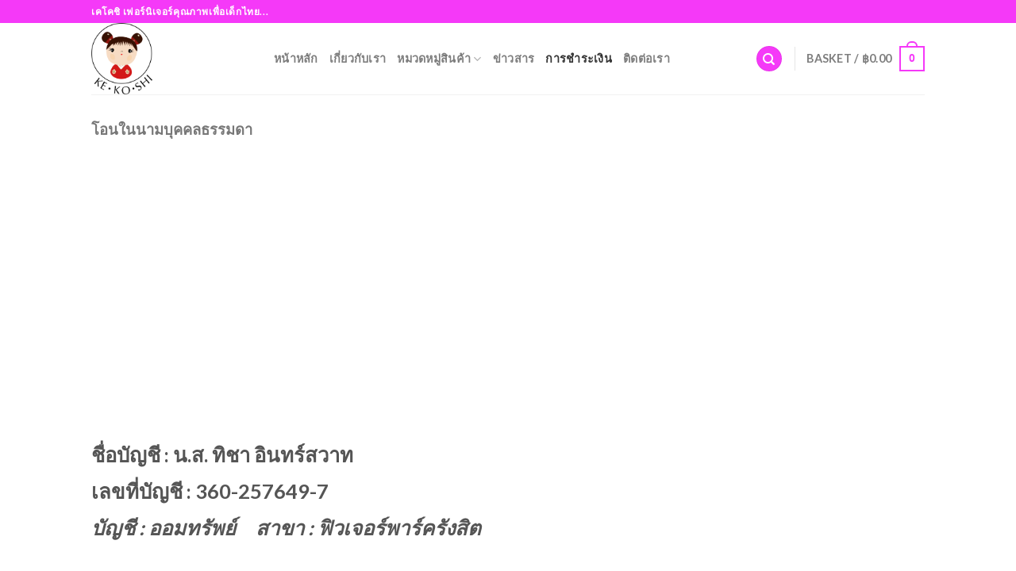

--- FILE ---
content_type: text/html; charset=UTF-8
request_url: https://www.furnitures4home.com/%E0%B8%8A%E0%B9%88%E0%B8%AD%E0%B8%87%E0%B8%97%E0%B8%B2%E0%B8%87%E0%B8%81%E0%B8%B2%E0%B8%A3%E0%B8%8A%E0%B8%B3%E0%B8%A3%E0%B8%B0%E0%B9%80%E0%B8%87%E0%B8%B4%E0%B8%99/
body_size: 160560
content:
<!DOCTYPE html>
<!--[if IE 9 ]> <html lang="en-GB" class="ie9 loading-site no-js"> <![endif]-->
<!--[if IE 8 ]> <html lang="en-GB" class="ie8 loading-site no-js"> <![endif]-->
<!--[if (gte IE 9)|!(IE)]><!--><html lang="en-GB" class="loading-site no-js"> <!--<![endif]-->
<head>
	<meta charset="UTF-8" />
	<link rel="profile" href="http://gmpg.org/xfn/11" />
	<link rel="pingback" href="https://www.furnitures4home.com/xmlrpc.php" />

	<script>(function(html){html.className = html.className.replace(/\bno-js\b/,'js')})(document.documentElement);</script>
<title>ช่องทางการชำระเงิน &#8211; Furnitures4home</title>
<meta name='robots' content='max-image-preview:large' />
<script>window._wca = window._wca || [];</script>
<meta name="viewport" content="width=device-width, initial-scale=1, maximum-scale=1" /><link rel='dns-prefetch' href='//stats.wp.com' />
<link rel='dns-prefetch' href='//fonts.googleapis.com' />
<link rel='dns-prefetch' href='//s.w.org' />
<link rel='dns-prefetch' href='//c0.wp.com' />
<link rel='dns-prefetch' href='//i0.wp.com' />
<link rel='dns-prefetch' href='//v0.wordpress.com' />
<link rel="alternate" type="application/rss+xml" title="Furnitures4home &raquo; Feed" href="https://www.furnitures4home.com/feed/" />
<link rel="alternate" type="application/rss+xml" title="Furnitures4home &raquo; Comments Feed" href="https://www.furnitures4home.com/comments/feed/" />
<script type="text/javascript">
window._wpemojiSettings = {"baseUrl":"https:\/\/s.w.org\/images\/core\/emoji\/13.1.0\/72x72\/","ext":".png","svgUrl":"https:\/\/s.w.org\/images\/core\/emoji\/13.1.0\/svg\/","svgExt":".svg","source":{"concatemoji":"https:\/\/www.furnitures4home.com\/wp-includes\/js\/wp-emoji-release.min.js?ver=5.9.12"}};
/*! This file is auto-generated */
!function(e,a,t){var n,r,o,i=a.createElement("canvas"),p=i.getContext&&i.getContext("2d");function s(e,t){var a=String.fromCharCode;p.clearRect(0,0,i.width,i.height),p.fillText(a.apply(this,e),0,0);e=i.toDataURL();return p.clearRect(0,0,i.width,i.height),p.fillText(a.apply(this,t),0,0),e===i.toDataURL()}function c(e){var t=a.createElement("script");t.src=e,t.defer=t.type="text/javascript",a.getElementsByTagName("head")[0].appendChild(t)}for(o=Array("flag","emoji"),t.supports={everything:!0,everythingExceptFlag:!0},r=0;r<o.length;r++)t.supports[o[r]]=function(e){if(!p||!p.fillText)return!1;switch(p.textBaseline="top",p.font="600 32px Arial",e){case"flag":return s([127987,65039,8205,9895,65039],[127987,65039,8203,9895,65039])?!1:!s([55356,56826,55356,56819],[55356,56826,8203,55356,56819])&&!s([55356,57332,56128,56423,56128,56418,56128,56421,56128,56430,56128,56423,56128,56447],[55356,57332,8203,56128,56423,8203,56128,56418,8203,56128,56421,8203,56128,56430,8203,56128,56423,8203,56128,56447]);case"emoji":return!s([10084,65039,8205,55357,56613],[10084,65039,8203,55357,56613])}return!1}(o[r]),t.supports.everything=t.supports.everything&&t.supports[o[r]],"flag"!==o[r]&&(t.supports.everythingExceptFlag=t.supports.everythingExceptFlag&&t.supports[o[r]]);t.supports.everythingExceptFlag=t.supports.everythingExceptFlag&&!t.supports.flag,t.DOMReady=!1,t.readyCallback=function(){t.DOMReady=!0},t.supports.everything||(n=function(){t.readyCallback()},a.addEventListener?(a.addEventListener("DOMContentLoaded",n,!1),e.addEventListener("load",n,!1)):(e.attachEvent("onload",n),a.attachEvent("onreadystatechange",function(){"complete"===a.readyState&&t.readyCallback()})),(n=t.source||{}).concatemoji?c(n.concatemoji):n.wpemoji&&n.twemoji&&(c(n.twemoji),c(n.wpemoji)))}(window,document,window._wpemojiSettings);
</script>
<style type="text/css">
img.wp-smiley,
img.emoji {
	display: inline !important;
	border: none !important;
	box-shadow: none !important;
	height: 1em !important;
	width: 1em !important;
	margin: 0 0.07em !important;
	vertical-align: -0.1em !important;
	background: none !important;
	padding: 0 !important;
}
</style>
	<link rel='stylesheet' id='wp-block-library-css'  href='https://c0.wp.com/c/5.9.12/wp-includes/css/dist/block-library/style.min.css' type='text/css' media='all' />
<style id='wp-block-library-inline-css' type='text/css'>
.has-text-align-justify{text-align:justify;}
</style>
<link rel='stylesheet' id='mediaelement-css'  href='https://c0.wp.com/c/5.9.12/wp-includes/js/mediaelement/mediaelementplayer-legacy.min.css' type='text/css' media='all' />
<link rel='stylesheet' id='wp-mediaelement-css'  href='https://c0.wp.com/c/5.9.12/wp-includes/js/mediaelement/wp-mediaelement.min.css' type='text/css' media='all' />
<link rel='stylesheet' id='wc-blocks-vendors-style-css'  href='https://c0.wp.com/p/woocommerce/7.3.0/packages/woocommerce-blocks/build/wc-blocks-vendors-style.css' type='text/css' media='all' />
<link rel='stylesheet' id='wc-blocks-style-css'  href='https://c0.wp.com/p/woocommerce/7.3.0/packages/woocommerce-blocks/build/wc-blocks-style.css' type='text/css' media='all' />
<style id='global-styles-inline-css' type='text/css'>
body{--wp--preset--color--black: #000000;--wp--preset--color--cyan-bluish-gray: #abb8c3;--wp--preset--color--white: #ffffff;--wp--preset--color--pale-pink: #f78da7;--wp--preset--color--vivid-red: #cf2e2e;--wp--preset--color--luminous-vivid-orange: #ff6900;--wp--preset--color--luminous-vivid-amber: #fcb900;--wp--preset--color--light-green-cyan: #7bdcb5;--wp--preset--color--vivid-green-cyan: #00d084;--wp--preset--color--pale-cyan-blue: #8ed1fc;--wp--preset--color--vivid-cyan-blue: #0693e3;--wp--preset--color--vivid-purple: #9b51e0;--wp--preset--gradient--vivid-cyan-blue-to-vivid-purple: linear-gradient(135deg,rgba(6,147,227,1) 0%,rgb(155,81,224) 100%);--wp--preset--gradient--light-green-cyan-to-vivid-green-cyan: linear-gradient(135deg,rgb(122,220,180) 0%,rgb(0,208,130) 100%);--wp--preset--gradient--luminous-vivid-amber-to-luminous-vivid-orange: linear-gradient(135deg,rgba(252,185,0,1) 0%,rgba(255,105,0,1) 100%);--wp--preset--gradient--luminous-vivid-orange-to-vivid-red: linear-gradient(135deg,rgba(255,105,0,1) 0%,rgb(207,46,46) 100%);--wp--preset--gradient--very-light-gray-to-cyan-bluish-gray: linear-gradient(135deg,rgb(238,238,238) 0%,rgb(169,184,195) 100%);--wp--preset--gradient--cool-to-warm-spectrum: linear-gradient(135deg,rgb(74,234,220) 0%,rgb(151,120,209) 20%,rgb(207,42,186) 40%,rgb(238,44,130) 60%,rgb(251,105,98) 80%,rgb(254,248,76) 100%);--wp--preset--gradient--blush-light-purple: linear-gradient(135deg,rgb(255,206,236) 0%,rgb(152,150,240) 100%);--wp--preset--gradient--blush-bordeaux: linear-gradient(135deg,rgb(254,205,165) 0%,rgb(254,45,45) 50%,rgb(107,0,62) 100%);--wp--preset--gradient--luminous-dusk: linear-gradient(135deg,rgb(255,203,112) 0%,rgb(199,81,192) 50%,rgb(65,88,208) 100%);--wp--preset--gradient--pale-ocean: linear-gradient(135deg,rgb(255,245,203) 0%,rgb(182,227,212) 50%,rgb(51,167,181) 100%);--wp--preset--gradient--electric-grass: linear-gradient(135deg,rgb(202,248,128) 0%,rgb(113,206,126) 100%);--wp--preset--gradient--midnight: linear-gradient(135deg,rgb(2,3,129) 0%,rgb(40,116,252) 100%);--wp--preset--duotone--dark-grayscale: url('#wp-duotone-dark-grayscale');--wp--preset--duotone--grayscale: url('#wp-duotone-grayscale');--wp--preset--duotone--purple-yellow: url('#wp-duotone-purple-yellow');--wp--preset--duotone--blue-red: url('#wp-duotone-blue-red');--wp--preset--duotone--midnight: url('#wp-duotone-midnight');--wp--preset--duotone--magenta-yellow: url('#wp-duotone-magenta-yellow');--wp--preset--duotone--purple-green: url('#wp-duotone-purple-green');--wp--preset--duotone--blue-orange: url('#wp-duotone-blue-orange');--wp--preset--font-size--small: 13px;--wp--preset--font-size--medium: 20px;--wp--preset--font-size--large: 36px;--wp--preset--font-size--x-large: 42px;}.has-black-color{color: var(--wp--preset--color--black) !important;}.has-cyan-bluish-gray-color{color: var(--wp--preset--color--cyan-bluish-gray) !important;}.has-white-color{color: var(--wp--preset--color--white) !important;}.has-pale-pink-color{color: var(--wp--preset--color--pale-pink) !important;}.has-vivid-red-color{color: var(--wp--preset--color--vivid-red) !important;}.has-luminous-vivid-orange-color{color: var(--wp--preset--color--luminous-vivid-orange) !important;}.has-luminous-vivid-amber-color{color: var(--wp--preset--color--luminous-vivid-amber) !important;}.has-light-green-cyan-color{color: var(--wp--preset--color--light-green-cyan) !important;}.has-vivid-green-cyan-color{color: var(--wp--preset--color--vivid-green-cyan) !important;}.has-pale-cyan-blue-color{color: var(--wp--preset--color--pale-cyan-blue) !important;}.has-vivid-cyan-blue-color{color: var(--wp--preset--color--vivid-cyan-blue) !important;}.has-vivid-purple-color{color: var(--wp--preset--color--vivid-purple) !important;}.has-black-background-color{background-color: var(--wp--preset--color--black) !important;}.has-cyan-bluish-gray-background-color{background-color: var(--wp--preset--color--cyan-bluish-gray) !important;}.has-white-background-color{background-color: var(--wp--preset--color--white) !important;}.has-pale-pink-background-color{background-color: var(--wp--preset--color--pale-pink) !important;}.has-vivid-red-background-color{background-color: var(--wp--preset--color--vivid-red) !important;}.has-luminous-vivid-orange-background-color{background-color: var(--wp--preset--color--luminous-vivid-orange) !important;}.has-luminous-vivid-amber-background-color{background-color: var(--wp--preset--color--luminous-vivid-amber) !important;}.has-light-green-cyan-background-color{background-color: var(--wp--preset--color--light-green-cyan) !important;}.has-vivid-green-cyan-background-color{background-color: var(--wp--preset--color--vivid-green-cyan) !important;}.has-pale-cyan-blue-background-color{background-color: var(--wp--preset--color--pale-cyan-blue) !important;}.has-vivid-cyan-blue-background-color{background-color: var(--wp--preset--color--vivid-cyan-blue) !important;}.has-vivid-purple-background-color{background-color: var(--wp--preset--color--vivid-purple) !important;}.has-black-border-color{border-color: var(--wp--preset--color--black) !important;}.has-cyan-bluish-gray-border-color{border-color: var(--wp--preset--color--cyan-bluish-gray) !important;}.has-white-border-color{border-color: var(--wp--preset--color--white) !important;}.has-pale-pink-border-color{border-color: var(--wp--preset--color--pale-pink) !important;}.has-vivid-red-border-color{border-color: var(--wp--preset--color--vivid-red) !important;}.has-luminous-vivid-orange-border-color{border-color: var(--wp--preset--color--luminous-vivid-orange) !important;}.has-luminous-vivid-amber-border-color{border-color: var(--wp--preset--color--luminous-vivid-amber) !important;}.has-light-green-cyan-border-color{border-color: var(--wp--preset--color--light-green-cyan) !important;}.has-vivid-green-cyan-border-color{border-color: var(--wp--preset--color--vivid-green-cyan) !important;}.has-pale-cyan-blue-border-color{border-color: var(--wp--preset--color--pale-cyan-blue) !important;}.has-vivid-cyan-blue-border-color{border-color: var(--wp--preset--color--vivid-cyan-blue) !important;}.has-vivid-purple-border-color{border-color: var(--wp--preset--color--vivid-purple) !important;}.has-vivid-cyan-blue-to-vivid-purple-gradient-background{background: var(--wp--preset--gradient--vivid-cyan-blue-to-vivid-purple) !important;}.has-light-green-cyan-to-vivid-green-cyan-gradient-background{background: var(--wp--preset--gradient--light-green-cyan-to-vivid-green-cyan) !important;}.has-luminous-vivid-amber-to-luminous-vivid-orange-gradient-background{background: var(--wp--preset--gradient--luminous-vivid-amber-to-luminous-vivid-orange) !important;}.has-luminous-vivid-orange-to-vivid-red-gradient-background{background: var(--wp--preset--gradient--luminous-vivid-orange-to-vivid-red) !important;}.has-very-light-gray-to-cyan-bluish-gray-gradient-background{background: var(--wp--preset--gradient--very-light-gray-to-cyan-bluish-gray) !important;}.has-cool-to-warm-spectrum-gradient-background{background: var(--wp--preset--gradient--cool-to-warm-spectrum) !important;}.has-blush-light-purple-gradient-background{background: var(--wp--preset--gradient--blush-light-purple) !important;}.has-blush-bordeaux-gradient-background{background: var(--wp--preset--gradient--blush-bordeaux) !important;}.has-luminous-dusk-gradient-background{background: var(--wp--preset--gradient--luminous-dusk) !important;}.has-pale-ocean-gradient-background{background: var(--wp--preset--gradient--pale-ocean) !important;}.has-electric-grass-gradient-background{background: var(--wp--preset--gradient--electric-grass) !important;}.has-midnight-gradient-background{background: var(--wp--preset--gradient--midnight) !important;}.has-small-font-size{font-size: var(--wp--preset--font-size--small) !important;}.has-medium-font-size{font-size: var(--wp--preset--font-size--medium) !important;}.has-large-font-size{font-size: var(--wp--preset--font-size--large) !important;}.has-x-large-font-size{font-size: var(--wp--preset--font-size--x-large) !important;}
</style>
<link rel='stylesheet' id='contact-form-7-css'  href='https://www.furnitures4home.com/wp-content/plugins/contact-form-7/includes/css/styles.css?ver=5.6.2' type='text/css' media='all' />
<link rel='stylesheet' id='rs-plugin-settings-css'  href='https://www.furnitures4home.com/wp-content/plugins/revslider/public/assets/css/rs6.css?ver=6.4.11' type='text/css' media='all' />
<style id='rs-plugin-settings-inline-css' type='text/css'>
#rs-demo-id {}
</style>
<style id='woocommerce-inline-inline-css' type='text/css'>
.woocommerce form .form-row .required { visibility: visible; }
</style>
<link rel='stylesheet' id='flatsome-icons-css'  href='https://www.furnitures4home.com/wp-content/themes/flatsome/assets/css/fl-icons.css?ver=3.12' type='text/css' media='all' />
<link rel='stylesheet' id='flatsome-main-css'  href='https://www.furnitures4home.com/wp-content/themes/flatsome/assets/css/flatsome.css?ver=3.13.3' type='text/css' media='all' />
<link rel='stylesheet' id='flatsome-shop-css'  href='https://www.furnitures4home.com/wp-content/themes/flatsome/assets/css/flatsome-shop.css?ver=3.13.3' type='text/css' media='all' />
<link rel='stylesheet' id='flatsome-style-css'  href='https://www.furnitures4home.com/wp-content/themes/flatsome-child/style.css?ver=3.0' type='text/css' media='all' />
<link rel='stylesheet' id='flatsome-googlefonts-css'  href='//fonts.googleapis.com/css?family=Lato%3Aregular%2C700%2C400%2C700%7CDancing+Script%3Aregular%2C400&#038;display=swap&#038;ver=3.9' type='text/css' media='all' />
<link rel='stylesheet' id='jetpack_css-css'  href='https://c0.wp.com/p/jetpack/11.2/css/jetpack.css' type='text/css' media='all' />
<script type="text/javascript">
            window._nslDOMReady = function (callback) {
                if ( document.readyState === "complete" || document.readyState === "interactive" ) {
                    callback();
                } else {
                    document.addEventListener( "DOMContentLoaded", callback );
                }
            };
            </script><script type='text/javascript' src='https://c0.wp.com/c/5.9.12/wp-includes/js/jquery/jquery.min.js' id='jquery-core-js'></script>
<script type='text/javascript' src='https://c0.wp.com/c/5.9.12/wp-includes/js/jquery/jquery-migrate.min.js' id='jquery-migrate-js'></script>
<script type='text/javascript' src='https://www.furnitures4home.com/wp-content/plugins/revslider/public/assets/js/rbtools.min.js?ver=6.4.8' id='tp-tools-js'></script>
<script type='text/javascript' src='https://www.furnitures4home.com/wp-content/plugins/revslider/public/assets/js/rs6.min.js?ver=6.4.11' id='revmin-js'></script>
<script defer type='text/javascript' src='https://stats.wp.com/s-202605.js' id='woocommerce-analytics-js'></script>
<link rel="https://api.w.org/" href="https://www.furnitures4home.com/wp-json/" /><link rel="alternate" type="application/json" href="https://www.furnitures4home.com/wp-json/wp/v2/pages/2006" /><link rel="EditURI" type="application/rsd+xml" title="RSD" href="https://www.furnitures4home.com/xmlrpc.php?rsd" />
<link rel="wlwmanifest" type="application/wlwmanifest+xml" href="https://www.furnitures4home.com/wp-includes/wlwmanifest.xml" /> 
<meta name="generator" content="WordPress 5.9.12" />
<meta name="generator" content="WooCommerce 7.3.0" />
<link rel="canonical" href="https://www.furnitures4home.com/%e0%b8%8a%e0%b9%88%e0%b8%ad%e0%b8%87%e0%b8%97%e0%b8%b2%e0%b8%87%e0%b8%81%e0%b8%b2%e0%b8%a3%e0%b8%8a%e0%b8%b3%e0%b8%a3%e0%b8%b0%e0%b9%80%e0%b8%87%e0%b8%b4%e0%b8%99/" />
<link rel='shortlink' href='https://www.furnitures4home.com/?p=2006' />
<link rel="alternate" type="application/json+oembed" href="https://www.furnitures4home.com/wp-json/oembed/1.0/embed?url=https%3A%2F%2Fwww.furnitures4home.com%2F%25e0%25b8%258a%25e0%25b9%2588%25e0%25b8%25ad%25e0%25b8%2587%25e0%25b8%2597%25e0%25b8%25b2%25e0%25b8%2587%25e0%25b8%2581%25e0%25b8%25b2%25e0%25b8%25a3%25e0%25b8%258a%25e0%25b8%25b3%25e0%25b8%25a3%25e0%25b8%25b0%25e0%25b9%2580%25e0%25b8%2587%25e0%25b8%25b4%25e0%25b8%2599%2F" />
<link rel="alternate" type="text/xml+oembed" href="https://www.furnitures4home.com/wp-json/oembed/1.0/embed?url=https%3A%2F%2Fwww.furnitures4home.com%2F%25e0%25b8%258a%25e0%25b9%2588%25e0%25b8%25ad%25e0%25b8%2587%25e0%25b8%2597%25e0%25b8%25b2%25e0%25b8%2587%25e0%25b8%2581%25e0%25b8%25b2%25e0%25b8%25a3%25e0%25b8%258a%25e0%25b8%25b3%25e0%25b8%25a3%25e0%25b8%25b0%25e0%25b9%2580%25e0%25b8%2587%25e0%25b8%25b4%25e0%25b8%2599%2F&#038;format=xml" />
<style>img#wpstats{display:none}</style>
	<style>.bg{opacity: 0; transition: opacity 1s; -webkit-transition: opacity 1s;} .bg-loaded{opacity: 1;}</style><!--[if IE]><link rel="stylesheet" type="text/css" href="https://www.furnitures4home.com/wp-content/themes/flatsome/assets/css/ie-fallback.css"><script src="//cdnjs.cloudflare.com/ajax/libs/html5shiv/3.6.1/html5shiv.js"></script><script>var head = document.getElementsByTagName('head')[0],style = document.createElement('style');style.type = 'text/css';style.styleSheet.cssText = ':before,:after{content:none !important';head.appendChild(style);setTimeout(function(){head.removeChild(style);}, 0);</script><script src="https://www.furnitures4home.com/wp-content/themes/flatsome/assets/libs/ie-flexibility.js"></script><![endif]-->	<noscript><style>.woocommerce-product-gallery{ opacity: 1 !important; }</style></noscript>
				<style type="text/css">
				/* If html does not have either class, do not show lazy loaded images. */
				html:not( .jetpack-lazy-images-js-enabled ):not( .js ) .jetpack-lazy-image {
					display: none;
				}
			</style>
			<script>
				document.documentElement.classList.add(
					'jetpack-lazy-images-js-enabled'
				);
			</script>
		<meta name="generator" content="Powered by Slider Revolution 6.4.11 - responsive, Mobile-Friendly Slider Plugin for WordPress with comfortable drag and drop interface." />
<link rel="icon" href="https://i0.wp.com/www.furnitures4home.com/wp-content/uploads/2019/03/cropped-ke-ko-shi-logo.jpg?fit=32%2C32&#038;ssl=1" sizes="32x32" />
<link rel="icon" href="https://i0.wp.com/www.furnitures4home.com/wp-content/uploads/2019/03/cropped-ke-ko-shi-logo.jpg?fit=192%2C192&#038;ssl=1" sizes="192x192" />
<link rel="apple-touch-icon" href="https://i0.wp.com/www.furnitures4home.com/wp-content/uploads/2019/03/cropped-ke-ko-shi-logo.jpg?fit=180%2C180&#038;ssl=1" />
<meta name="msapplication-TileImage" content="https://i0.wp.com/www.furnitures4home.com/wp-content/uploads/2019/03/cropped-ke-ko-shi-logo.jpg?fit=270%2C270&#038;ssl=1" />
<script type="text/javascript">function setREVStartSize(e){
			//window.requestAnimationFrame(function() {				 
				window.RSIW = window.RSIW===undefined ? window.innerWidth : window.RSIW;	
				window.RSIH = window.RSIH===undefined ? window.innerHeight : window.RSIH;	
				try {								
					var pw = document.getElementById(e.c).parentNode.offsetWidth,
						newh;
					pw = pw===0 || isNaN(pw) ? window.RSIW : pw;
					e.tabw = e.tabw===undefined ? 0 : parseInt(e.tabw);
					e.thumbw = e.thumbw===undefined ? 0 : parseInt(e.thumbw);
					e.tabh = e.tabh===undefined ? 0 : parseInt(e.tabh);
					e.thumbh = e.thumbh===undefined ? 0 : parseInt(e.thumbh);
					e.tabhide = e.tabhide===undefined ? 0 : parseInt(e.tabhide);
					e.thumbhide = e.thumbhide===undefined ? 0 : parseInt(e.thumbhide);
					e.mh = e.mh===undefined || e.mh=="" || e.mh==="auto" ? 0 : parseInt(e.mh,0);		
					if(e.layout==="fullscreen" || e.l==="fullscreen") 						
						newh = Math.max(e.mh,window.RSIH);					
					else{					
						e.gw = Array.isArray(e.gw) ? e.gw : [e.gw];
						for (var i in e.rl) if (e.gw[i]===undefined || e.gw[i]===0) e.gw[i] = e.gw[i-1];					
						e.gh = e.el===undefined || e.el==="" || (Array.isArray(e.el) && e.el.length==0)? e.gh : e.el;
						e.gh = Array.isArray(e.gh) ? e.gh : [e.gh];
						for (var i in e.rl) if (e.gh[i]===undefined || e.gh[i]===0) e.gh[i] = e.gh[i-1];
											
						var nl = new Array(e.rl.length),
							ix = 0,						
							sl;					
						e.tabw = e.tabhide>=pw ? 0 : e.tabw;
						e.thumbw = e.thumbhide>=pw ? 0 : e.thumbw;
						e.tabh = e.tabhide>=pw ? 0 : e.tabh;
						e.thumbh = e.thumbhide>=pw ? 0 : e.thumbh;					
						for (var i in e.rl) nl[i] = e.rl[i]<window.RSIW ? 0 : e.rl[i];
						sl = nl[0];									
						for (var i in nl) if (sl>nl[i] && nl[i]>0) { sl = nl[i]; ix=i;}															
						var m = pw>(e.gw[ix]+e.tabw+e.thumbw) ? 1 : (pw-(e.tabw+e.thumbw)) / (e.gw[ix]);					
						newh =  (e.gh[ix] * m) + (e.tabh + e.thumbh);
					}				
					if(window.rs_init_css===undefined) window.rs_init_css = document.head.appendChild(document.createElement("style"));					
					document.getElementById(e.c).height = newh+"px";
					window.rs_init_css.innerHTML += "#"+e.c+"_wrapper { height: "+newh+"px }";				
				} catch(e){
					console.log("Failure at Presize of Slider:" + e)
				}					   
			//});
		  };</script>
<style id="custom-css" type="text/css">:root {--primary-color: #f539f8;}.header-main{height: 90px}#logo img{max-height: 90px}#logo{width:200px;}.header-top{min-height: 29px}.transparent .header-main{height: 90px}.transparent #logo img{max-height: 90px}.has-transparent + .page-title:first-of-type,.has-transparent + #main > .page-title,.has-transparent + #main > div > .page-title,.has-transparent + #main .page-header-wrapper:first-of-type .page-title{padding-top: 120px;}.header.show-on-scroll,.stuck .header-main{height:70px!important}.stuck #logo img{max-height: 70px!important}.header-bottom {background-color: #f1f1f1}.top-bar-nav > li > a{line-height: 18px }.header-main .nav > li > a{line-height: 16px }.stuck .header-main .nav > li > a{line-height: 50px }.header-bottom-nav > li > a{line-height: 16px }@media (max-width: 549px) {.header-main{height: 70px}#logo img{max-height: 70px}}/* Color */.accordion-title.active, .has-icon-bg .icon .icon-inner,.logo a, .primary.is-underline, .primary.is-link, .badge-outline .badge-inner, .nav-outline > li.active> a,.nav-outline >li.active > a, .cart-icon strong,[data-color='primary'], .is-outline.primary{color: #f539f8;}/* Color !important */[data-text-color="primary"]{color: #f539f8!important;}/* Background Color */[data-text-bg="primary"]{background-color: #f539f8;}/* Background */.scroll-to-bullets a,.featured-title, .label-new.menu-item > a:after, .nav-pagination > li > .current,.nav-pagination > li > span:hover,.nav-pagination > li > a:hover,.has-hover:hover .badge-outline .badge-inner,button[type="submit"], .button.wc-forward:not(.checkout):not(.checkout-button), .button.submit-button, .button.primary:not(.is-outline),.featured-table .title,.is-outline:hover, .has-icon:hover .icon-label,.nav-dropdown-bold .nav-column li > a:hover, .nav-dropdown.nav-dropdown-bold > li > a:hover, .nav-dropdown-bold.dark .nav-column li > a:hover, .nav-dropdown.nav-dropdown-bold.dark > li > a:hover, .is-outline:hover, .tagcloud a:hover,.grid-tools a, input[type='submit']:not(.is-form), .box-badge:hover .box-text, input.button.alt,.nav-box > li > a:hover,.nav-box > li.active > a,.nav-pills > li.active > a ,.current-dropdown .cart-icon strong, .cart-icon:hover strong, .nav-line-bottom > li > a:before, .nav-line-grow > li > a:before, .nav-line > li > a:before,.banner, .header-top, .slider-nav-circle .flickity-prev-next-button:hover svg, .slider-nav-circle .flickity-prev-next-button:hover .arrow, .primary.is-outline:hover, .button.primary:not(.is-outline), input[type='submit'].primary, input[type='submit'].primary, input[type='reset'].button, input[type='button'].primary, .badge-inner{background-color: #f539f8;}/* Border */.nav-vertical.nav-tabs > li.active > a,.scroll-to-bullets a.active,.nav-pagination > li > .current,.nav-pagination > li > span:hover,.nav-pagination > li > a:hover,.has-hover:hover .badge-outline .badge-inner,.accordion-title.active,.featured-table,.is-outline:hover, .tagcloud a:hover,blockquote, .has-border, .cart-icon strong:after,.cart-icon strong,.blockUI:before, .processing:before,.loading-spin, .slider-nav-circle .flickity-prev-next-button:hover svg, .slider-nav-circle .flickity-prev-next-button:hover .arrow, .primary.is-outline:hover{border-color: #f539f8}.nav-tabs > li.active > a{border-top-color: #f539f8}.widget_shopping_cart_content .blockUI.blockOverlay:before { border-left-color: #f539f8 }.woocommerce-checkout-review-order .blockUI.blockOverlay:before { border-left-color: #f539f8 }/* Fill */.slider .flickity-prev-next-button:hover svg,.slider .flickity-prev-next-button:hover .arrow{fill: #f539f8;}body{font-family:"Lato", sans-serif}body{font-weight: 400}.nav > li > a {font-family:"Lato", sans-serif;}.mobile-sidebar-levels-2 .nav > li > ul > li > a {font-family:"Lato", sans-serif;}.nav > li > a {font-weight: 700;}.mobile-sidebar-levels-2 .nav > li > ul > li > a {font-weight: 700;}h1,h2,h3,h4,h5,h6,.heading-font, .off-canvas-center .nav-sidebar.nav-vertical > li > a{font-family: "Lato", sans-serif;}h1,h2,h3,h4,h5,h6,.heading-font,.banner h1,.banner h2{font-weight: 700;}.alt-font{font-family: "Dancing Script", sans-serif;}.alt-font{font-weight: 400!important;}.has-equal-box-heights .box-image {padding-top: 100%;}@media screen and (min-width: 550px){.products .box-vertical .box-image{min-width: 247px!important;width: 247px!important;}}.label-new.menu-item > a:after{content:"New";}.label-hot.menu-item > a:after{content:"Hot";}.label-sale.menu-item > a:after{content:"Sale";}.label-popular.menu-item > a:after{content:"Popular";}</style></head>

<body class="page-template-default page page-id-2006 theme-flatsome woocommerce-no-js lightbox nav-dropdown-has-arrow nav-dropdown-has-shadow nav-dropdown-has-border">

<svg xmlns="http://www.w3.org/2000/svg" viewBox="0 0 0 0" width="0" height="0" focusable="false" role="none" style="visibility: hidden; position: absolute; left: -9999px; overflow: hidden;" ><defs><filter id="wp-duotone-dark-grayscale"><feColorMatrix color-interpolation-filters="sRGB" type="matrix" values=" .299 .587 .114 0 0 .299 .587 .114 0 0 .299 .587 .114 0 0 .299 .587 .114 0 0 " /><feComponentTransfer color-interpolation-filters="sRGB" ><feFuncR type="table" tableValues="0 0.49803921568627" /><feFuncG type="table" tableValues="0 0.49803921568627" /><feFuncB type="table" tableValues="0 0.49803921568627" /><feFuncA type="table" tableValues="1 1" /></feComponentTransfer><feComposite in2="SourceGraphic" operator="in" /></filter></defs></svg><svg xmlns="http://www.w3.org/2000/svg" viewBox="0 0 0 0" width="0" height="0" focusable="false" role="none" style="visibility: hidden; position: absolute; left: -9999px; overflow: hidden;" ><defs><filter id="wp-duotone-grayscale"><feColorMatrix color-interpolation-filters="sRGB" type="matrix" values=" .299 .587 .114 0 0 .299 .587 .114 0 0 .299 .587 .114 0 0 .299 .587 .114 0 0 " /><feComponentTransfer color-interpolation-filters="sRGB" ><feFuncR type="table" tableValues="0 1" /><feFuncG type="table" tableValues="0 1" /><feFuncB type="table" tableValues="0 1" /><feFuncA type="table" tableValues="1 1" /></feComponentTransfer><feComposite in2="SourceGraphic" operator="in" /></filter></defs></svg><svg xmlns="http://www.w3.org/2000/svg" viewBox="0 0 0 0" width="0" height="0" focusable="false" role="none" style="visibility: hidden; position: absolute; left: -9999px; overflow: hidden;" ><defs><filter id="wp-duotone-purple-yellow"><feColorMatrix color-interpolation-filters="sRGB" type="matrix" values=" .299 .587 .114 0 0 .299 .587 .114 0 0 .299 .587 .114 0 0 .299 .587 .114 0 0 " /><feComponentTransfer color-interpolation-filters="sRGB" ><feFuncR type="table" tableValues="0.54901960784314 0.98823529411765" /><feFuncG type="table" tableValues="0 1" /><feFuncB type="table" tableValues="0.71764705882353 0.25490196078431" /><feFuncA type="table" tableValues="1 1" /></feComponentTransfer><feComposite in2="SourceGraphic" operator="in" /></filter></defs></svg><svg xmlns="http://www.w3.org/2000/svg" viewBox="0 0 0 0" width="0" height="0" focusable="false" role="none" style="visibility: hidden; position: absolute; left: -9999px; overflow: hidden;" ><defs><filter id="wp-duotone-blue-red"><feColorMatrix color-interpolation-filters="sRGB" type="matrix" values=" .299 .587 .114 0 0 .299 .587 .114 0 0 .299 .587 .114 0 0 .299 .587 .114 0 0 " /><feComponentTransfer color-interpolation-filters="sRGB" ><feFuncR type="table" tableValues="0 1" /><feFuncG type="table" tableValues="0 0.27843137254902" /><feFuncB type="table" tableValues="0.5921568627451 0.27843137254902" /><feFuncA type="table" tableValues="1 1" /></feComponentTransfer><feComposite in2="SourceGraphic" operator="in" /></filter></defs></svg><svg xmlns="http://www.w3.org/2000/svg" viewBox="0 0 0 0" width="0" height="0" focusable="false" role="none" style="visibility: hidden; position: absolute; left: -9999px; overflow: hidden;" ><defs><filter id="wp-duotone-midnight"><feColorMatrix color-interpolation-filters="sRGB" type="matrix" values=" .299 .587 .114 0 0 .299 .587 .114 0 0 .299 .587 .114 0 0 .299 .587 .114 0 0 " /><feComponentTransfer color-interpolation-filters="sRGB" ><feFuncR type="table" tableValues="0 0" /><feFuncG type="table" tableValues="0 0.64705882352941" /><feFuncB type="table" tableValues="0 1" /><feFuncA type="table" tableValues="1 1" /></feComponentTransfer><feComposite in2="SourceGraphic" operator="in" /></filter></defs></svg><svg xmlns="http://www.w3.org/2000/svg" viewBox="0 0 0 0" width="0" height="0" focusable="false" role="none" style="visibility: hidden; position: absolute; left: -9999px; overflow: hidden;" ><defs><filter id="wp-duotone-magenta-yellow"><feColorMatrix color-interpolation-filters="sRGB" type="matrix" values=" .299 .587 .114 0 0 .299 .587 .114 0 0 .299 .587 .114 0 0 .299 .587 .114 0 0 " /><feComponentTransfer color-interpolation-filters="sRGB" ><feFuncR type="table" tableValues="0.78039215686275 1" /><feFuncG type="table" tableValues="0 0.94901960784314" /><feFuncB type="table" tableValues="0.35294117647059 0.47058823529412" /><feFuncA type="table" tableValues="1 1" /></feComponentTransfer><feComposite in2="SourceGraphic" operator="in" /></filter></defs></svg><svg xmlns="http://www.w3.org/2000/svg" viewBox="0 0 0 0" width="0" height="0" focusable="false" role="none" style="visibility: hidden; position: absolute; left: -9999px; overflow: hidden;" ><defs><filter id="wp-duotone-purple-green"><feColorMatrix color-interpolation-filters="sRGB" type="matrix" values=" .299 .587 .114 0 0 .299 .587 .114 0 0 .299 .587 .114 0 0 .299 .587 .114 0 0 " /><feComponentTransfer color-interpolation-filters="sRGB" ><feFuncR type="table" tableValues="0.65098039215686 0.40392156862745" /><feFuncG type="table" tableValues="0 1" /><feFuncB type="table" tableValues="0.44705882352941 0.4" /><feFuncA type="table" tableValues="1 1" /></feComponentTransfer><feComposite in2="SourceGraphic" operator="in" /></filter></defs></svg><svg xmlns="http://www.w3.org/2000/svg" viewBox="0 0 0 0" width="0" height="0" focusable="false" role="none" style="visibility: hidden; position: absolute; left: -9999px; overflow: hidden;" ><defs><filter id="wp-duotone-blue-orange"><feColorMatrix color-interpolation-filters="sRGB" type="matrix" values=" .299 .587 .114 0 0 .299 .587 .114 0 0 .299 .587 .114 0 0 .299 .587 .114 0 0 " /><feComponentTransfer color-interpolation-filters="sRGB" ><feFuncR type="table" tableValues="0.098039215686275 1" /><feFuncG type="table" tableValues="0 0.66274509803922" /><feFuncB type="table" tableValues="0.84705882352941 0.41960784313725" /><feFuncA type="table" tableValues="1 1" /></feComponentTransfer><feComposite in2="SourceGraphic" operator="in" /></filter></defs></svg>
<a class="skip-link screen-reader-text" href="#main">Skip to content</a>

<div id="wrapper">

	
	<header id="header" class="header has-sticky sticky-jump">
		<div class="header-wrapper">
			<div id="top-bar" class="header-top hide-for-sticky nav-dark">
    <div class="flex-row container">
      <div class="flex-col hide-for-medium flex-left">
          <ul class="nav nav-left medium-nav-center nav-small  nav-divided">
              <li class="html custom html_topbar_left"><strong class="uppercase">เคโคชิ เฟอร์นิเจอร์คุณภาพเพื่อเด็กไทย...</strong></li>          </ul>
      </div>

      <div class="flex-col hide-for-medium flex-center">
          <ul class="nav nav-center nav-small  nav-divided">
                        </ul>
      </div>

      <div class="flex-col hide-for-medium flex-right">
         <ul class="nav top-bar-nav nav-right nav-small  nav-divided">
                        </ul>
      </div>

            <div class="flex-col show-for-medium flex-grow">
          <ul class="nav nav-center nav-small mobile-nav  nav-divided">
              <li class="html custom html_topbar_left"><strong class="uppercase">เคโคชิ เฟอร์นิเจอร์คุณภาพเพื่อเด็กไทย...</strong></li>          </ul>
      </div>
      
    </div>
</div>
<div id="masthead" class="header-main ">
      <div class="header-inner flex-row container logo-left medium-logo-center" role="navigation">

          <!-- Logo -->
          <div id="logo" class="flex-col logo">
            <!-- Header logo -->
<a href="https://www.furnitures4home.com/" title="Furnitures4home - เฟอร์นิเจอร์สำหรับเด็กโดยเฉพาะ" rel="home">
    <img width="200" height="90" src="https://www.furnitures4home.com/wp-content/uploads/2020/04/FR_i0300_1.gif" class="header_logo header-logo" alt="Furnitures4home"/><img  width="200" height="90" src="https://www.furnitures4home.com/wp-content/uploads/2020/04/FR_i0300_1.gif" class="header-logo-dark" alt="Furnitures4home"/></a>
          </div>

          <!-- Mobile Left Elements -->
          <div class="flex-col show-for-medium flex-left">
            <ul class="mobile-nav nav nav-left ">
              <li class="nav-icon has-icon">
  		<a href="#" data-open="#main-menu" data-pos="left" data-bg="main-menu-overlay" data-color="" class="is-small" aria-label="Menu" aria-controls="main-menu" aria-expanded="false">
		
		  <i class="icon-menu" ></i>
		  		</a>
	</li>            </ul>
          </div>

          <!-- Left Elements -->
          <div class="flex-col hide-for-medium flex-left
            flex-grow">
            <ul class="header-nav header-nav-main nav nav-left  nav-size-medium nav-uppercase" >
              <li id="menu-item-3817" class="menu-item menu-item-type-post_type menu-item-object-page menu-item-home menu-item-3817 menu-item-design-default"><a href="https://www.furnitures4home.com/" class="nav-top-link">หน้าหลัก</a></li>
<li id="menu-item-3915" class="menu-item menu-item-type-post_type menu-item-object-page menu-item-3915 menu-item-design-default"><a href="https://www.furnitures4home.com/pages-8/about/" class="nav-top-link">เกี่ยวกับเรา</a></li>
<li id="menu-item-1868" class="menu-item menu-item-type-custom menu-item-object-custom menu-item-has-children menu-item-1868 menu-item-design-default has-dropdown"><a href="#" class="nav-top-link">หมวดหมู่สินค้า<i class="icon-angle-down" ></i></a>
<ul class="sub-menu nav-dropdown nav-dropdown-default">
	<li id="menu-item-2212" class="menu-item menu-item-type-taxonomy menu-item-object-product_cat menu-item-2212"><a href="https://www.furnitures4home.com/product-category/furniture/">เฟอร์นิเจอร์เด็ก</a></li>
	<li id="menu-item-2213" class="menu-item menu-item-type-taxonomy menu-item-object-product_cat menu-item-2213"><a href="https://www.furnitures4home.com/product-category/book-shelf/">ชั้นหนังสือโชว์ปก</a></li>
	<li id="menu-item-2214" class="menu-item menu-item-type-taxonomy menu-item-object-product_cat menu-item-2214"><a href="https://www.furnitures4home.com/product-category/%e0%b8%8a%e0%b8%b8%e0%b8%94%e0%b9%82%e0%b8%95%e0%b9%8a%e0%b8%b0%e0%b9%80%e0%b8%81%e0%b9%89%e0%b8%b2%e0%b8%ad%e0%b8%b5%e0%b9%89%e0%b9%80%e0%b8%94%e0%b9%87%e0%b8%81/">ชุดโต๊ะเก้าอี้เด็ก</a></li>
	<li id="menu-item-2215" class="menu-item menu-item-type-taxonomy menu-item-object-product_cat menu-item-2215"><a href="https://www.furnitures4home.com/product-category/table/">โต๊ะเด็ก</a></li>
	<li id="menu-item-2217" class="menu-item menu-item-type-taxonomy menu-item-object-product_cat menu-item-2217"><a href="https://www.furnitures4home.com/product-category/%e0%b9%82%e0%b8%95%e0%b9%8a%e0%b8%b0%e0%b8%8d%e0%b8%b5%e0%b9%88%e0%b8%9b%e0%b8%b8%e0%b9%88%e0%b8%99/">โต๊ะญี่ปุ่น</a></li>
	<li id="menu-item-2216" class="menu-item menu-item-type-taxonomy menu-item-object-product_cat menu-item-2216"><a href="https://www.furnitures4home.com/product-category/chair/">เก้าอี้เด็ก</a></li>
	<li id="menu-item-1930" class="menu-item menu-item-type-taxonomy menu-item-object-product_cat menu-item-1930"><a href="https://www.furnitures4home.com/product-category/whiteboard/">กระดานไวท์บอร์ด</a></li>
	<li id="menu-item-1871" class="menu-item menu-item-type-taxonomy menu-item-object-product_cat menu-item-1871"><a href="https://www.furnitures4home.com/product-category/%e0%b8%95%e0%b8%b9%e0%b9%89%e0%b9%80%e0%b8%81%e0%b9%87%e0%b8%9a%e0%b8%82%e0%b8%ad%e0%b8%87/">ตู้เก็บของ</a></li>
	<li id="menu-item-2220" class="menu-item menu-item-type-taxonomy menu-item-object-product_cat menu-item-2220"><a href="https://www.furnitures4home.com/product-category/%e0%b8%aa%e0%b8%b4%e0%b8%99%e0%b8%84%e0%b9%89%e0%b8%b2%e0%b8%aa%e0%b8%b1%e0%b9%88%e0%b8%87%e0%b8%9c%e0%b8%a5%e0%b8%b4%e0%b8%95/">สินค้าสั่งผลิต</a></li>
</ul>
</li>
<li id="menu-item-3837" class="menu-item menu-item-type-post_type menu-item-object-page menu-item-3837 menu-item-design-default"><a href="https://www.furnitures4home.com/elements/blog-posts/" class="nav-top-link">ข่าวสาร</a></li>
<li id="menu-item-2062" class="menu-item menu-item-type-post_type menu-item-object-page current-menu-item page_item page-item-2006 current_page_item menu-item-2062 active menu-item-design-default"><a href="https://www.furnitures4home.com/%e0%b8%8a%e0%b9%88%e0%b8%ad%e0%b8%87%e0%b8%97%e0%b8%b2%e0%b8%87%e0%b8%81%e0%b8%b2%e0%b8%a3%e0%b8%8a%e0%b8%b3%e0%b8%a3%e0%b8%b0%e0%b9%80%e0%b8%87%e0%b8%b4%e0%b8%99/" aria-current="page" class="nav-top-link">การชำระเงิน</a></li>
<li id="menu-item-1832" class="menu-item menu-item-type-post_type menu-item-object-page menu-item-1832 menu-item-design-default"><a href="https://www.furnitures4home.com/?page_id=73" class="nav-top-link">ติดต่อเรา</a></li>
            </ul>
          </div>

          <!-- Right Elements -->
          <div class="flex-col hide-for-medium flex-right">
            <ul class="header-nav header-nav-main nav nav-right  nav-size-medium nav-uppercase">
              <li class="header-search header-search-dropdown has-icon has-dropdown menu-item-has-children">
	<div class="header-button">	<a href="#" aria-label="Search" class="icon primary button circle is-small"><i class="icon-search" ></i></a>
	</div>	<ul class="nav-dropdown nav-dropdown-default">
	 	<li class="header-search-form search-form html relative has-icon">
	<div class="header-search-form-wrapper">
		<div class="searchform-wrapper ux-search-box relative is-normal"><form role="search" method="get" class="searchform" action="https://www.furnitures4home.com/">
	<div class="flex-row relative">
						<div class="flex-col flex-grow">
			<label class="screen-reader-text" for="woocommerce-product-search-field-0">Search for:</label>
			<input type="search" id="woocommerce-product-search-field-0" class="search-field mb-0" placeholder="Search&hellip;" value="" name="s" />
			<input type="hidden" name="post_type" value="product" />
					</div>
		<div class="flex-col">
			<button type="submit" value="Search" class="ux-search-submit submit-button secondary button icon mb-0" aria-label="Submit">
				<i class="icon-search" ></i>			</button>
		</div>
	</div>
	<div class="live-search-results text-left z-top"></div>
</form>
</div>	</div>
</li>	</ul>
</li>
<li class="header-divider"></li><li class="cart-item has-icon has-dropdown">

<a href="https://www.furnitures4home.com/cart/" title="Basket" class="header-cart-link is-small">


<span class="header-cart-title">
   Basket   /      <span class="cart-price"><span class="woocommerce-Price-amount amount"><bdi><span class="woocommerce-Price-currencySymbol">&#3647;</span>0.00</bdi></span></span>
  </span>

    <span class="cart-icon image-icon">
    <strong>0</strong>
  </span>
  </a>

 <ul class="nav-dropdown nav-dropdown-default">
    <li class="html widget_shopping_cart">
      <div class="widget_shopping_cart_content">
        

	<p class="woocommerce-mini-cart__empty-message">No products in the basket.</p>


      </div>
    </li>
     </ul>

</li>
            </ul>
          </div>

          <!-- Mobile Right Elements -->
          <div class="flex-col show-for-medium flex-right">
            <ul class="mobile-nav nav nav-right ">
              <li class="cart-item has-icon">

      <a href="https://www.furnitures4home.com/cart/" class="header-cart-link off-canvas-toggle nav-top-link is-small" data-open="#cart-popup" data-class="off-canvas-cart" title="Basket" data-pos="right">
  
    <span class="cart-icon image-icon">
    <strong>0</strong>
  </span>
  </a>


  <!-- Cart Sidebar Popup -->
  <div id="cart-popup" class="mfp-hide widget_shopping_cart">
  <div class="cart-popup-inner inner-padding">
      <div class="cart-popup-title text-center">
          <h4 class="uppercase">Basket</h4>
          <div class="is-divider"></div>
      </div>
      <div class="widget_shopping_cart_content">
          

	<p class="woocommerce-mini-cart__empty-message">No products in the basket.</p>


      </div>
             <div class="cart-sidebar-content relative"></div>  </div>
  </div>

</li>
            </ul>
          </div>

      </div>
     
            <div class="container"><div class="top-divider full-width"></div></div>
      </div>
<div class="header-bg-container fill"><div class="header-bg-image fill"></div><div class="header-bg-color fill"></div></div>		</div>
	</header>

	
	<main id="main" class="">
<div id="content" class="content-area page-wrapper" role="main">
	<div class="row row-main">
		<div class="large-12 col">
			<div class="col-inner">
				
				
														
						
<p><span style="font-size: 115%;"><strong>โอนในนามบุคคลธรรมดา</strong></span></p>
<p> </p>
<h2 style="text-align: left;"><a href="https://i0.wp.com/www.furnitures4home.com/wp-content/uploads/2020/04/scb.png?ssl=1"><img data-attachment-id="2003" data-permalink="https://www.furnitures4home.com/scb/" data-orig-file="https://i0.wp.com/www.furnitures4home.com/wp-content/uploads/2020/04/scb.png?fit=366%2C138&amp;ssl=1" data-orig-size="366,138" data-comments-opened="1" data-image-meta="{&quot;aperture&quot;:&quot;0&quot;,&quot;credit&quot;:&quot;&quot;,&quot;camera&quot;:&quot;&quot;,&quot;caption&quot;:&quot;&quot;,&quot;created_timestamp&quot;:&quot;0&quot;,&quot;copyright&quot;:&quot;&quot;,&quot;focal_length&quot;:&quot;0&quot;,&quot;iso&quot;:&quot;0&quot;,&quot;shutter_speed&quot;:&quot;0&quot;,&quot;title&quot;:&quot;&quot;,&quot;orientation&quot;:&quot;0&quot;}" data-image-title="scb" data-image-description data-image-caption data-medium-file="https://i0.wp.com/www.furnitures4home.com/wp-content/uploads/2020/04/scb.png?fit=300%2C113&amp;ssl=1" data-large-file="https://i0.wp.com/www.furnitures4home.com/wp-content/uploads/2020/04/scb.png?fit=366%2C138&amp;ssl=1" class="alignnone size-medium wp-image-2003 jetpack-lazy-image" src="https://i0.wp.com/www.furnitures4home.com/wp-content/uploads/2020/04/scb.png?resize=300%2C113&#038;ssl=1" alt width="300" height="113" data-recalc-dims="1" data-lazy-srcset="https://i0.wp.com/www.furnitures4home.com/wp-content/uploads/2020/04/scb.png?resize=300%2C113&amp;ssl=1 300w, https://i0.wp.com/www.furnitures4home.com/wp-content/uploads/2020/04/scb.png?w=366&amp;ssl=1 366w" data-lazy-sizes="(max-width: 300px) 100vw, 300px" data-lazy-src="https://i0.wp.com/www.furnitures4home.com/wp-content/uploads/2020/04/scb.png?resize=300%2C113&amp;is-pending-load=1#038;ssl=1" srcset="[data-uri]"><noscript><img data-lazy-fallback="1" data-attachment-id="2003" data-permalink="https://www.furnitures4home.com/scb/" data-orig-file="https://i0.wp.com/www.furnitures4home.com/wp-content/uploads/2020/04/scb.png?fit=366%2C138&amp;ssl=1" data-orig-size="366,138" data-comments-opened="1" data-image-meta="{&quot;aperture&quot;:&quot;0&quot;,&quot;credit&quot;:&quot;&quot;,&quot;camera&quot;:&quot;&quot;,&quot;caption&quot;:&quot;&quot;,&quot;created_timestamp&quot;:&quot;0&quot;,&quot;copyright&quot;:&quot;&quot;,&quot;focal_length&quot;:&quot;0&quot;,&quot;iso&quot;:&quot;0&quot;,&quot;shutter_speed&quot;:&quot;0&quot;,&quot;title&quot;:&quot;&quot;,&quot;orientation&quot;:&quot;0&quot;}" data-image-title="scb" data-image-description="" data-image-caption="" data-medium-file="https://i0.wp.com/www.furnitures4home.com/wp-content/uploads/2020/04/scb.png?fit=300%2C113&amp;ssl=1" data-large-file="https://i0.wp.com/www.furnitures4home.com/wp-content/uploads/2020/04/scb.png?fit=366%2C138&amp;ssl=1" class="alignnone size-medium wp-image-2003" src="https://i0.wp.com/www.furnitures4home.com/wp-content/uploads/2020/04/scb.png?resize=300%2C113&#038;ssl=1" alt="" width="300" height="113" srcset="https://i0.wp.com/www.furnitures4home.com/wp-content/uploads/2020/04/scb.png?resize=300%2C113&amp;ssl=1 300w, https://i0.wp.com/www.furnitures4home.com/wp-content/uploads/2020/04/scb.png?w=366&amp;ssl=1 366w" sizes="(max-width: 300px) 100vw, 300px" data-recalc-dims="1"  /></noscript></a></h2>
<h2>ชื่อบัญชี : น.ส. ทิชา อินทร์สวาท</h2>
<h2>เลขที่บัญชี : 360-257649-7</h2>
<h2 style="text-align: left;"><em>บัญชี : ออมทรัพย์     สาขา : ฟิวเจอร์พาร์ครังสิต</em></h2>
<p> </p>
<h2 style="text-align: left;"><a href="https://i0.wp.com/www.furnitures4home.com/wp-content/uploads/2020/04/kbank3-1.jpg?ssl=1"><img data-attachment-id="2000" data-permalink="https://www.furnitures4home.com/kbank3-2/" data-orig-file="https://i0.wp.com/www.furnitures4home.com/wp-content/uploads/2020/04/kbank3-1.jpg?fit=800%2C800&amp;ssl=1" data-orig-size="800,800" data-comments-opened="1" data-image-meta="{&quot;aperture&quot;:&quot;0&quot;,&quot;credit&quot;:&quot;&quot;,&quot;camera&quot;:&quot;&quot;,&quot;caption&quot;:&quot;&quot;,&quot;created_timestamp&quot;:&quot;0&quot;,&quot;copyright&quot;:&quot;&quot;,&quot;focal_length&quot;:&quot;0&quot;,&quot;iso&quot;:&quot;0&quot;,&quot;shutter_speed&quot;:&quot;0&quot;,&quot;title&quot;:&quot;&quot;,&quot;orientation&quot;:&quot;0&quot;}" data-image-title="kbank3" data-image-description data-image-caption data-medium-file="https://i0.wp.com/www.furnitures4home.com/wp-content/uploads/2020/04/kbank3-1.jpg?fit=300%2C300&amp;ssl=1" data-large-file="https://i0.wp.com/www.furnitures4home.com/wp-content/uploads/2020/04/kbank3-1.jpg?fit=800%2C800&amp;ssl=1" class="alignnone wp-image-2000 jetpack-lazy-image" src="https://i0.wp.com/www.furnitures4home.com/wp-content/uploads/2020/04/kbank3-1.jpg?resize=137%2C137&#038;ssl=1" alt width="137" height="137" data-recalc-dims="1" data-lazy-srcset="https://i0.wp.com/www.furnitures4home.com/wp-content/uploads/2020/04/kbank3-1.jpg?resize=300%2C300&amp;ssl=1 300w, https://i0.wp.com/www.furnitures4home.com/wp-content/uploads/2020/04/kbank3-1.jpg?resize=150%2C150&amp;ssl=1 150w, https://i0.wp.com/www.furnitures4home.com/wp-content/uploads/2020/04/kbank3-1.jpg?resize=768%2C768&amp;ssl=1 768w, https://i0.wp.com/www.furnitures4home.com/wp-content/uploads/2020/04/kbank3-1.jpg?resize=640%2C640&amp;ssl=1 640w, https://i0.wp.com/www.furnitures4home.com/wp-content/uploads/2020/04/kbank3-1.jpg?resize=400%2C400&amp;ssl=1 400w, https://i0.wp.com/www.furnitures4home.com/wp-content/uploads/2020/04/kbank3-1.jpg?resize=560%2C560&amp;ssl=1 560w, https://i0.wp.com/www.furnitures4home.com/wp-content/uploads/2020/04/kbank3-1.jpg?resize=367%2C367&amp;ssl=1 367w, https://i0.wp.com/www.furnitures4home.com/wp-content/uploads/2020/04/kbank3-1.jpg?resize=85%2C85&amp;ssl=1 85w, https://i0.wp.com/www.furnitures4home.com/wp-content/uploads/2020/04/kbank3-1.jpg?resize=50%2C50&amp;ssl=1 50w, https://i0.wp.com/www.furnitures4home.com/wp-content/uploads/2020/04/kbank3-1.jpg?resize=600%2C600&amp;ssl=1 600w, https://i0.wp.com/www.furnitures4home.com/wp-content/uploads/2020/04/kbank3-1.jpg?resize=32%2C32&amp;ssl=1 32w, https://i0.wp.com/www.furnitures4home.com/wp-content/uploads/2020/04/kbank3-1.jpg?w=800&amp;ssl=1 800w" data-lazy-sizes="(max-width: 137px) 100vw, 137px" data-lazy-src="https://i0.wp.com/www.furnitures4home.com/wp-content/uploads/2020/04/kbank3-1.jpg?resize=137%2C137&amp;is-pending-load=1#038;ssl=1" srcset="[data-uri]"><noscript><img data-lazy-fallback="1" data-attachment-id="2000" data-permalink="https://www.furnitures4home.com/kbank3-2/" data-orig-file="https://i0.wp.com/www.furnitures4home.com/wp-content/uploads/2020/04/kbank3-1.jpg?fit=800%2C800&amp;ssl=1" data-orig-size="800,800" data-comments-opened="1" data-image-meta="{&quot;aperture&quot;:&quot;0&quot;,&quot;credit&quot;:&quot;&quot;,&quot;camera&quot;:&quot;&quot;,&quot;caption&quot;:&quot;&quot;,&quot;created_timestamp&quot;:&quot;0&quot;,&quot;copyright&quot;:&quot;&quot;,&quot;focal_length&quot;:&quot;0&quot;,&quot;iso&quot;:&quot;0&quot;,&quot;shutter_speed&quot;:&quot;0&quot;,&quot;title&quot;:&quot;&quot;,&quot;orientation&quot;:&quot;0&quot;}" data-image-title="kbank3" data-image-description="" data-image-caption="" data-medium-file="https://i0.wp.com/www.furnitures4home.com/wp-content/uploads/2020/04/kbank3-1.jpg?fit=300%2C300&amp;ssl=1" data-large-file="https://i0.wp.com/www.furnitures4home.com/wp-content/uploads/2020/04/kbank3-1.jpg?fit=800%2C800&amp;ssl=1" loading="lazy" class="alignnone wp-image-2000" src="https://i0.wp.com/www.furnitures4home.com/wp-content/uploads/2020/04/kbank3-1.jpg?resize=137%2C137&#038;ssl=1" alt="" width="137" height="137" srcset="https://i0.wp.com/www.furnitures4home.com/wp-content/uploads/2020/04/kbank3-1.jpg?resize=300%2C300&amp;ssl=1 300w, https://i0.wp.com/www.furnitures4home.com/wp-content/uploads/2020/04/kbank3-1.jpg?resize=150%2C150&amp;ssl=1 150w, https://i0.wp.com/www.furnitures4home.com/wp-content/uploads/2020/04/kbank3-1.jpg?resize=768%2C768&amp;ssl=1 768w, https://i0.wp.com/www.furnitures4home.com/wp-content/uploads/2020/04/kbank3-1.jpg?resize=640%2C640&amp;ssl=1 640w, https://i0.wp.com/www.furnitures4home.com/wp-content/uploads/2020/04/kbank3-1.jpg?resize=400%2C400&amp;ssl=1 400w, https://i0.wp.com/www.furnitures4home.com/wp-content/uploads/2020/04/kbank3-1.jpg?resize=560%2C560&amp;ssl=1 560w, https://i0.wp.com/www.furnitures4home.com/wp-content/uploads/2020/04/kbank3-1.jpg?resize=367%2C367&amp;ssl=1 367w, https://i0.wp.com/www.furnitures4home.com/wp-content/uploads/2020/04/kbank3-1.jpg?resize=85%2C85&amp;ssl=1 85w, https://i0.wp.com/www.furnitures4home.com/wp-content/uploads/2020/04/kbank3-1.jpg?resize=50%2C50&amp;ssl=1 50w, https://i0.wp.com/www.furnitures4home.com/wp-content/uploads/2020/04/kbank3-1.jpg?resize=600%2C600&amp;ssl=1 600w, https://i0.wp.com/www.furnitures4home.com/wp-content/uploads/2020/04/kbank3-1.jpg?resize=32%2C32&amp;ssl=1 32w, https://i0.wp.com/www.furnitures4home.com/wp-content/uploads/2020/04/kbank3-1.jpg?w=800&amp;ssl=1 800w" sizes="(max-width: 137px) 100vw, 137px" data-recalc-dims="1"  /></noscript></a></h2>
<h2 style="text-align: left;">ชื่อบัญชี : น.ส. ทิชา อินทร์สวาท</h2>
<h2 style="text-align: left;">เลขที่บัญชี : 610-2-18124-5</h2>
<h2 style="text-align: left;"><em>บัญชี : ออมทรัพย์    สาขา : ฟิวเจอร์พาร์ครังสิต 2</em></h2>
<p><span style="font-size: 100%;"><strong>โอนในนามนิติบุคคล</strong></span></p>
<h2><a href="https://i0.wp.com/www.furnitures4home.com/wp-content/uploads/2020/04/scb.png?ssl=1"><img data-attachment-id="2003" data-permalink="https://www.furnitures4home.com/scb/" data-orig-file="https://i0.wp.com/www.furnitures4home.com/wp-content/uploads/2020/04/scb.png?fit=366%2C138&amp;ssl=1" data-orig-size="366,138" data-comments-opened="1" data-image-meta="{&quot;aperture&quot;:&quot;0&quot;,&quot;credit&quot;:&quot;&quot;,&quot;camera&quot;:&quot;&quot;,&quot;caption&quot;:&quot;&quot;,&quot;created_timestamp&quot;:&quot;0&quot;,&quot;copyright&quot;:&quot;&quot;,&quot;focal_length&quot;:&quot;0&quot;,&quot;iso&quot;:&quot;0&quot;,&quot;shutter_speed&quot;:&quot;0&quot;,&quot;title&quot;:&quot;&quot;,&quot;orientation&quot;:&quot;0&quot;}" data-image-title="scb" data-image-description data-image-caption data-medium-file="https://i0.wp.com/www.furnitures4home.com/wp-content/uploads/2020/04/scb.png?fit=300%2C113&amp;ssl=1" data-large-file="https://i0.wp.com/www.furnitures4home.com/wp-content/uploads/2020/04/scb.png?fit=366%2C138&amp;ssl=1" class="size-medium wp-image-2003 aligncenter jetpack-lazy-image" src="https://i0.wp.com/www.furnitures4home.com/wp-content/uploads/2020/04/scb.png?resize=300%2C113&#038;ssl=1" alt width="300" height="113" data-recalc-dims="1" data-lazy-srcset="https://i0.wp.com/www.furnitures4home.com/wp-content/uploads/2020/04/scb.png?resize=300%2C113&amp;ssl=1 300w, https://i0.wp.com/www.furnitures4home.com/wp-content/uploads/2020/04/scb.png?w=366&amp;ssl=1 366w" data-lazy-sizes="(max-width: 300px) 100vw, 300px" data-lazy-src="https://i0.wp.com/www.furnitures4home.com/wp-content/uploads/2020/04/scb.png?resize=300%2C113&amp;is-pending-load=1#038;ssl=1" srcset="[data-uri]"><noscript><img data-lazy-fallback="1" data-attachment-id="2003" data-permalink="https://www.furnitures4home.com/scb/" data-orig-file="https://i0.wp.com/www.furnitures4home.com/wp-content/uploads/2020/04/scb.png?fit=366%2C138&amp;ssl=1" data-orig-size="366,138" data-comments-opened="1" data-image-meta="{&quot;aperture&quot;:&quot;0&quot;,&quot;credit&quot;:&quot;&quot;,&quot;camera&quot;:&quot;&quot;,&quot;caption&quot;:&quot;&quot;,&quot;created_timestamp&quot;:&quot;0&quot;,&quot;copyright&quot;:&quot;&quot;,&quot;focal_length&quot;:&quot;0&quot;,&quot;iso&quot;:&quot;0&quot;,&quot;shutter_speed&quot;:&quot;0&quot;,&quot;title&quot;:&quot;&quot;,&quot;orientation&quot;:&quot;0&quot;}" data-image-title="scb" data-image-description="" data-image-caption="" data-medium-file="https://i0.wp.com/www.furnitures4home.com/wp-content/uploads/2020/04/scb.png?fit=300%2C113&amp;ssl=1" data-large-file="https://i0.wp.com/www.furnitures4home.com/wp-content/uploads/2020/04/scb.png?fit=366%2C138&amp;ssl=1" loading="lazy" class="size-medium wp-image-2003 aligncenter" src="https://i0.wp.com/www.furnitures4home.com/wp-content/uploads/2020/04/scb.png?resize=300%2C113&#038;ssl=1" alt="" width="300" height="113" srcset="https://i0.wp.com/www.furnitures4home.com/wp-content/uploads/2020/04/scb.png?resize=300%2C113&amp;ssl=1 300w, https://i0.wp.com/www.furnitures4home.com/wp-content/uploads/2020/04/scb.png?w=366&amp;ssl=1 366w" sizes="(max-width: 300px) 100vw, 300px" data-recalc-dims="1"  /></noscript></a></h2>
<h2 style="text-align: center;">ชื่อบัญชี : บริษัท เอสพี คิดส์ แอนด์ ทอยส์ จำกัด</h2>
<h2 style="text-align: center;">เลขที่บัญชี : 408-666933-9</h2>
<h2 style="text-align: center;"><em>บัญชี : ออมทรัพย์     สาขา : เซ็นทรัลพลาซ่า แจ้งวัฒนะ</em></h2>


						
												</div>
		</div>
	</div>
</div>


</main>

<footer id="footer" class="footer-wrapper">

	
<!-- FOOTER 1 -->
<div class="footer-widgets footer footer-1">
		<div class="row large-columns-3 mb-0">
	   		<div id="woocommerce_products-12" class="col pb-0 widget woocommerce widget_products"><span class="widget-title">Latest</span><div class="is-divider small"></div><ul class="product_list_widget"><li>
	
	<a href="https://www.furnitures4home.com/product/https-www-furnitures4home-com-wp-content-uploads-2023-07-%e0%b9%82%e0%b8%95%e0%b9%8a%e0%b8%b0%e0%b8%8d%e0%b8%b5%e0%b9%88%e0%b8%9b%e0%b8%b8%e0%b9%88%e0%b8%99%e0%b8%aa%e0%b8%b5%e0%b9%88%e0%b9%80/">
		<img width="100" height="100" src="https://i0.wp.com/www.furnitures4home.com/wp-content/uploads/2023/07/โต๊ะญี่ปุ่นสี่เหลี่ยม-ธรรมชาติ_02.jpg?resize=100%2C100&amp;ssl=1" class="attachment-woocommerce_gallery_thumbnail size-woocommerce_gallery_thumbnail jetpack-lazy-image" alt="" loading="lazy" data-attachment-id="3948" data-permalink="https://www.furnitures4home.com/?attachment_id=3948#main" data-orig-file="https://i0.wp.com/www.furnitures4home.com/wp-content/uploads/2023/07/โต๊ะญี่ปุ่นสี่เหลี่ยม-ธรรมชาติ_02.jpg?fit=1280%2C1218&amp;ssl=1" data-orig-size="1280,1218" data-comments-opened="1" data-image-meta="{&quot;aperture&quot;:&quot;0&quot;,&quot;credit&quot;:&quot;&quot;,&quot;camera&quot;:&quot;&quot;,&quot;caption&quot;:&quot;&quot;,&quot;created_timestamp&quot;:&quot;0&quot;,&quot;copyright&quot;:&quot;&quot;,&quot;focal_length&quot;:&quot;0&quot;,&quot;iso&quot;:&quot;0&quot;,&quot;shutter_speed&quot;:&quot;0&quot;,&quot;title&quot;:&quot;&quot;,&quot;orientation&quot;:&quot;1&quot;}" data-image-title="โต๊ะญี่ปุ่นสี่เหลี่ยม-ธรรมชาติ_02" data-image-description="" data-image-caption="" data-medium-file="https://i0.wp.com/www.furnitures4home.com/wp-content/uploads/2023/07/โต๊ะญี่ปุ่นสี่เหลี่ยม-ธรรมชาติ_02.jpg?fit=420%2C400&amp;ssl=1" data-large-file="https://i0.wp.com/www.furnitures4home.com/wp-content/uploads/2023/07/โต๊ะญี่ปุ่นสี่เหลี่ยม-ธรรมชาติ_02.jpg?fit=841%2C800&amp;ssl=1" data-lazy-srcset="https://i0.wp.com/www.furnitures4home.com/wp-content/uploads/2023/07/โต๊ะญี่ปุ่นสี่เหลี่ยม-ธรรมชาติ_02.jpg?resize=280%2C280&amp;ssl=1 280w, https://i0.wp.com/www.furnitures4home.com/wp-content/uploads/2023/07/โต๊ะญี่ปุ่นสี่เหลี่ยม-ธรรมชาติ_02.jpg?resize=100%2C100&amp;ssl=1 100w, https://i0.wp.com/www.furnitures4home.com/wp-content/uploads/2023/07/โต๊ะญี่ปุ่นสี่เหลี่ยม-ธรรมชาติ_02.jpg?zoom=2&amp;resize=100%2C100&amp;ssl=1 200w" data-lazy-sizes="(max-width: 100px) 100vw, 100px" data-lazy-src="https://i0.wp.com/www.furnitures4home.com/wp-content/uploads/2023/07/โต๊ะญี่ปุ่นสี่เหลี่ยม-ธรรมชาติ_02.jpg?resize=100%2C100&amp;ssl=1&amp;is-pending-load=1" srcset="[data-uri]" />		<span class="product-title">โต๊ะญี่ปุ่นสี่เหลี่ยมจัตุรัสพับได้ ขนาด 80 cm. สูง 31 cm. สีธรรมชาติ</span>
	</a>

				
	<del aria-hidden="true"><span class="woocommerce-Price-amount amount"><bdi><span class="woocommerce-Price-currencySymbol">&#3647;</span>1,500.00</bdi></span></del> <ins><span class="woocommerce-Price-amount amount"><bdi><span class="woocommerce-Price-currencySymbol">&#3647;</span>1,250.00</bdi></span></ins>
	</li>
<li>
	
	<a href="https://www.furnitures4home.com/product/%e0%b9%82%e0%b8%95%e0%b9%8a%e0%b8%b0%e0%b8%8d%e0%b8%b5%e0%b9%88%e0%b8%9b%e0%b8%b8%e0%b9%88%e0%b8%99%e0%b8%81%e0%b8%a5%e0%b8%a1%e0%b8%9e%e0%b8%b1%e0%b8%9a%e0%b9%84%e0%b8%94%e0%b9%89-%e0%b8%82%e0%b8%99/">
		<img width="100" height="100" src="https://i0.wp.com/www.furnitures4home.com/wp-content/uploads/2023/01/โต๊ะญี่ปุ่นกลม_ขาว_4.jpg?resize=100%2C100&amp;ssl=1" class="attachment-woocommerce_gallery_thumbnail size-woocommerce_gallery_thumbnail jetpack-lazy-image" alt="" loading="lazy" data-attachment-id="3938" data-permalink="https://www.furnitures4home.com/?attachment_id=3938#main" data-orig-file="https://i0.wp.com/www.furnitures4home.com/wp-content/uploads/2023/01/โต๊ะญี่ปุ่นกลม_ขาว_4.jpg?fit=1133%2C1066&amp;ssl=1" data-orig-size="1133,1066" data-comments-opened="1" data-image-meta="{&quot;aperture&quot;:&quot;0&quot;,&quot;credit&quot;:&quot;&quot;,&quot;camera&quot;:&quot;&quot;,&quot;caption&quot;:&quot;&quot;,&quot;created_timestamp&quot;:&quot;1673458866&quot;,&quot;copyright&quot;:&quot;&quot;,&quot;focal_length&quot;:&quot;0&quot;,&quot;iso&quot;:&quot;0&quot;,&quot;shutter_speed&quot;:&quot;0&quot;,&quot;title&quot;:&quot;&quot;,&quot;orientation&quot;:&quot;1&quot;}" data-image-title="โต๊ะญี่ปุ่นกลม_ขาว_4" data-image-description="" data-image-caption="" data-medium-file="https://i0.wp.com/www.furnitures4home.com/wp-content/uploads/2023/01/โต๊ะญี่ปุ่นกลม_ขาว_4.jpg?fit=425%2C400&amp;ssl=1" data-large-file="https://i0.wp.com/www.furnitures4home.com/wp-content/uploads/2023/01/โต๊ะญี่ปุ่นกลม_ขาว_4.jpg?fit=850%2C800&amp;ssl=1" data-lazy-srcset="https://i0.wp.com/www.furnitures4home.com/wp-content/uploads/2023/01/โต๊ะญี่ปุ่นกลม_ขาว_4.jpg?resize=280%2C280&amp;ssl=1 280w, https://i0.wp.com/www.furnitures4home.com/wp-content/uploads/2023/01/โต๊ะญี่ปุ่นกลม_ขาว_4.jpg?resize=100%2C100&amp;ssl=1 100w, https://i0.wp.com/www.furnitures4home.com/wp-content/uploads/2023/01/โต๊ะญี่ปุ่นกลม_ขาว_4.jpg?zoom=2&amp;resize=100%2C100&amp;ssl=1 200w" data-lazy-sizes="(max-width: 100px) 100vw, 100px" data-lazy-src="https://i0.wp.com/www.furnitures4home.com/wp-content/uploads/2023/01/โต๊ะญี่ปุ่นกลม_ขาว_4.jpg?resize=100%2C100&amp;ssl=1&amp;is-pending-load=1" srcset="[data-uri]" />		<span class="product-title">โต๊ะญี่ปุ่นกลมพับได้ ขนาด 80 cm. สีขาว</span>
	</a>

				
	<del aria-hidden="true"><span class="woocommerce-Price-amount amount"><bdi><span class="woocommerce-Price-currencySymbol">&#3647;</span>1,250.00</bdi></span></del> <ins><span class="woocommerce-Price-amount amount"><bdi><span class="woocommerce-Price-currencySymbol">&#3647;</span>1,099.00</bdi></span></ins>
	</li>
<li>
	
	<a href="https://www.furnitures4home.com/product/%e0%b9%82%e0%b8%95%e0%b9%8a%e0%b8%b0%e0%b8%8d%e0%b8%b5%e0%b9%88%e0%b8%9b%e0%b8%b8%e0%b9%88%e0%b8%99%e0%b8%81%e0%b8%a5%e0%b8%a1%e0%b8%9e%e0%b8%b1%e0%b8%9a%e0%b9%84%e0%b8%94%e0%b9%89-%e0%b9%80%e0%b8%aa/">
		<img width="100" height="100" src="https://i0.wp.com/www.furnitures4home.com/wp-content/uploads/2023/01/โต๊ะญี่ปุ่นกลม_ธรรมชาติ_4.jpg?resize=100%2C100&amp;ssl=1" class="attachment-woocommerce_gallery_thumbnail size-woocommerce_gallery_thumbnail jetpack-lazy-image" alt="" loading="lazy" data-attachment-id="3942" data-permalink="https://www.furnitures4home.com/?attachment_id=3942#main" data-orig-file="https://i0.wp.com/www.furnitures4home.com/wp-content/uploads/2023/01/โต๊ะญี่ปุ่นกลม_ธรรมชาติ_4.jpg?fit=1281%2C1197&amp;ssl=1" data-orig-size="1281,1197" data-comments-opened="1" data-image-meta="{&quot;aperture&quot;:&quot;0&quot;,&quot;credit&quot;:&quot;&quot;,&quot;camera&quot;:&quot;&quot;,&quot;caption&quot;:&quot;&quot;,&quot;created_timestamp&quot;:&quot;1673458866&quot;,&quot;copyright&quot;:&quot;&quot;,&quot;focal_length&quot;:&quot;0&quot;,&quot;iso&quot;:&quot;0&quot;,&quot;shutter_speed&quot;:&quot;0&quot;,&quot;title&quot;:&quot;&quot;,&quot;orientation&quot;:&quot;1&quot;}" data-image-title="โต๊ะญี่ปุ่นกลม_ธรรมชาติ_4" data-image-description="" data-image-caption="" data-medium-file="https://i0.wp.com/www.furnitures4home.com/wp-content/uploads/2023/01/โต๊ะญี่ปุ่นกลม_ธรรมชาติ_4.jpg?fit=428%2C400&amp;ssl=1" data-large-file="https://i0.wp.com/www.furnitures4home.com/wp-content/uploads/2023/01/โต๊ะญี่ปุ่นกลม_ธรรมชาติ_4.jpg?fit=856%2C800&amp;ssl=1" data-lazy-srcset="https://i0.wp.com/www.furnitures4home.com/wp-content/uploads/2023/01/โต๊ะญี่ปุ่นกลม_ธรรมชาติ_4.jpg?resize=280%2C280&amp;ssl=1 280w, https://i0.wp.com/www.furnitures4home.com/wp-content/uploads/2023/01/โต๊ะญี่ปุ่นกลม_ธรรมชาติ_4.jpg?resize=100%2C100&amp;ssl=1 100w, https://i0.wp.com/www.furnitures4home.com/wp-content/uploads/2023/01/โต๊ะญี่ปุ่นกลม_ธรรมชาติ_4.jpg?zoom=2&amp;resize=100%2C100&amp;ssl=1 200w" data-lazy-sizes="(max-width: 100px) 100vw, 100px" data-lazy-src="https://i0.wp.com/www.furnitures4home.com/wp-content/uploads/2023/01/โต๊ะญี่ปุ่นกลม_ธรรมชาติ_4.jpg?resize=100%2C100&amp;ssl=1&amp;is-pending-load=1" srcset="[data-uri]" />		<span class="product-title">โต๊ะญี่ปุ่นกลมพับได้ เส้นผ่าศูนย์กลาง 80 cm. สูง 31 cm. สีธรรมชาติ</span>
	</a>

				
	<del aria-hidden="true"><span class="woocommerce-Price-amount amount"><bdi><span class="woocommerce-Price-currencySymbol">&#3647;</span>1,500.00</bdi></span></del> <ins><span class="woocommerce-Price-amount amount"><bdi><span class="woocommerce-Price-currencySymbol">&#3647;</span>1,200.00</bdi></span></ins>
	</li>
<li>
	
	<a href="https://www.furnitures4home.com/product/%e0%b9%80%e0%b8%81%e0%b9%89%e0%b8%b2%e0%b8%ad%e0%b8%b5%e0%b9%89%e0%b9%80%e0%b8%94%e0%b9%87%e0%b8%81-basic-m-%e0%b8%aa%e0%b8%b5%e0%b8%98%e0%b8%a3%e0%b8%a3%e0%b8%a1%e0%b8%8a%e0%b8%b2%e0%b8%95%e0%b8%b4/">
		<img width="100" height="100" src="https://i0.wp.com/www.furnitures4home.com/wp-content/uploads/2022/08/chair_M_03.jpg?resize=100%2C100&amp;ssl=1" class="attachment-woocommerce_gallery_thumbnail size-woocommerce_gallery_thumbnail jetpack-lazy-image" alt="" loading="lazy" data-attachment-id="3923" data-permalink="https://www.furnitures4home.com/?attachment_id=3923#main" data-orig-file="https://i0.wp.com/www.furnitures4home.com/wp-content/uploads/2022/08/chair_M_03.jpg?fit=1000%2C1000&amp;ssl=1" data-orig-size="1000,1000" data-comments-opened="1" data-image-meta="{&quot;aperture&quot;:&quot;0&quot;,&quot;credit&quot;:&quot;&quot;,&quot;camera&quot;:&quot;&quot;,&quot;caption&quot;:&quot;&quot;,&quot;created_timestamp&quot;:&quot;0&quot;,&quot;copyright&quot;:&quot;&quot;,&quot;focal_length&quot;:&quot;0&quot;,&quot;iso&quot;:&quot;0&quot;,&quot;shutter_speed&quot;:&quot;0&quot;,&quot;title&quot;:&quot;&quot;,&quot;orientation&quot;:&quot;0&quot;}" data-image-title="chair_M_03" data-image-description="" data-image-caption="" data-medium-file="https://i0.wp.com/www.furnitures4home.com/wp-content/uploads/2022/08/chair_M_03.jpg?fit=400%2C400&amp;ssl=1" data-large-file="https://i0.wp.com/www.furnitures4home.com/wp-content/uploads/2022/08/chair_M_03.jpg?fit=800%2C800&amp;ssl=1" data-lazy-srcset="https://i0.wp.com/www.furnitures4home.com/wp-content/uploads/2022/08/chair_M_03.jpg?w=1000&amp;ssl=1 1000w, https://i0.wp.com/www.furnitures4home.com/wp-content/uploads/2022/08/chair_M_03.jpg?resize=400%2C400&amp;ssl=1 400w, https://i0.wp.com/www.furnitures4home.com/wp-content/uploads/2022/08/chair_M_03.jpg?resize=800%2C800&amp;ssl=1 800w, https://i0.wp.com/www.furnitures4home.com/wp-content/uploads/2022/08/chair_M_03.jpg?resize=280%2C280&amp;ssl=1 280w, https://i0.wp.com/www.furnitures4home.com/wp-content/uploads/2022/08/chair_M_03.jpg?resize=768%2C768&amp;ssl=1 768w, https://i0.wp.com/www.furnitures4home.com/wp-content/uploads/2022/08/chair_M_03.jpg?resize=510%2C510&amp;ssl=1 510w, https://i0.wp.com/www.furnitures4home.com/wp-content/uploads/2022/08/chair_M_03.jpg?resize=100%2C100&amp;ssl=1 100w" data-lazy-sizes="(max-width: 100px) 100vw, 100px" data-lazy-src="https://i0.wp.com/www.furnitures4home.com/wp-content/uploads/2022/08/chair_M_03.jpg?resize=100%2C100&amp;ssl=1&amp;is-pending-load=1" srcset="[data-uri]" />		<span class="product-title">เก้าอี้เด็ก Basic M สีธรรมชาติ</span>
	</a>

				
	<del aria-hidden="true"><span class="woocommerce-Price-amount amount"><bdi><span class="woocommerce-Price-currencySymbol">&#3647;</span>850.00</bdi></span></del> <ins><span class="woocommerce-Price-amount amount"><bdi><span class="woocommerce-Price-currencySymbol">&#3647;</span>700.00</bdi></span></ins>
	</li>
</ul></div><div id="woocommerce_products-11" class="col pb-0 widget woocommerce widget_products"><span class="widget-title">Best Selling</span><div class="is-divider small"></div><ul class="product_list_widget"><li>
	
	<a href="https://www.furnitures4home.com/product/%e0%b8%8a%e0%b8%b1%e0%b9%89%e0%b8%99%e0%b8%a7%e0%b8%b2%e0%b8%87%e0%b8%ab%e0%b8%99%e0%b8%b1%e0%b8%87%e0%b8%aa%e0%b8%b7%e0%b8%ad%e0%b9%82%e0%b8%8a%e0%b8%a7%e0%b9%8c%e0%b8%9b%e0%b8%81-5-%e0%b8%8a/">
		<img width="100" height="100" src="https://i0.wp.com/www.furnitures4home.com/wp-content/uploads/2018/02/โชว์ปก-5-ช่อง-ธรรมชาติ-01.jpg?resize=100%2C100&amp;ssl=1" class="attachment-woocommerce_gallery_thumbnail size-woocommerce_gallery_thumbnail jetpack-lazy-image" alt="" loading="lazy" data-attachment-id="1829" data-permalink="https://www.furnitures4home.com/?attachment_id=1829" data-orig-file="https://i0.wp.com/www.furnitures4home.com/wp-content/uploads/2018/02/โชว์ปก-5-ช่อง-ธรรมชาติ-01.jpg?fit=200%2C200&amp;ssl=1" data-orig-size="200,200" data-comments-opened="1" data-image-meta="{&quot;aperture&quot;:&quot;2.2&quot;,&quot;credit&quot;:&quot;&quot;,&quot;camera&quot;:&quot;iPhone 5s&quot;,&quot;caption&quot;:&quot;&quot;,&quot;created_timestamp&quot;:&quot;1485976703&quot;,&quot;copyright&quot;:&quot;&quot;,&quot;focal_length&quot;:&quot;4.15&quot;,&quot;iso&quot;:&quot;400&quot;,&quot;shutter_speed&quot;:&quot;0.058823529411765&quot;,&quot;title&quot;:&quot;&quot;,&quot;orientation&quot;:&quot;0&quot;}" data-image-title="โชว์ปก 5 ช่อง ธรรมชาติ-01" data-image-description="" data-image-caption="" data-medium-file="https://i0.wp.com/www.furnitures4home.com/wp-content/uploads/2018/02/โชว์ปก-5-ช่อง-ธรรมชาติ-01.jpg?fit=200%2C200&amp;ssl=1" data-large-file="https://i0.wp.com/www.furnitures4home.com/wp-content/uploads/2018/02/โชว์ปก-5-ช่อง-ธรรมชาติ-01.jpg?fit=200%2C200&amp;ssl=1" data-lazy-srcset="https://i0.wp.com/www.furnitures4home.com/wp-content/uploads/2018/02/โชว์ปก-5-ช่อง-ธรรมชาติ-01.jpg?w=200&amp;ssl=1 200w, https://i0.wp.com/www.furnitures4home.com/wp-content/uploads/2018/02/โชว์ปก-5-ช่อง-ธรรมชาติ-01.jpg?resize=150%2C150&amp;ssl=1 150w, https://i0.wp.com/www.furnitures4home.com/wp-content/uploads/2018/02/โชว์ปก-5-ช่อง-ธรรมชาติ-01.jpg?resize=85%2C85&amp;ssl=1 85w, https://i0.wp.com/www.furnitures4home.com/wp-content/uploads/2018/02/โชว์ปก-5-ช่อง-ธรรมชาติ-01.jpg?resize=50%2C50&amp;ssl=1 50w, https://i0.wp.com/www.furnitures4home.com/wp-content/uploads/2018/02/โชว์ปก-5-ช่อง-ธรรมชาติ-01.jpg?resize=32%2C32&amp;ssl=1 32w" data-lazy-sizes="(max-width: 100px) 100vw, 100px" data-lazy-src="https://i0.wp.com/www.furnitures4home.com/wp-content/uploads/2018/02/โชว์ปก-5-ช่อง-ธรรมชาติ-01.jpg?resize=100%2C100&amp;ssl=1&amp;is-pending-load=1" srcset="[data-uri]" />		<span class="product-title">ชั้นวางหนังสือโชว์ปก 5 ช่อง รุ่น M ไม้ยางพารา 100%</span>
	</a>

				
	<del aria-hidden="true"><span class="woocommerce-Price-amount amount"><bdi><span class="woocommerce-Price-currencySymbol">&#3647;</span>3,200.00</bdi></span></del> <ins><span class="woocommerce-Price-amount amount"><bdi><span class="woocommerce-Price-currencySymbol">&#3647;</span>2,699.00</bdi></span></ins>
	</li>
<li>
	
	<a href="https://www.furnitures4home.com/product/%e0%b8%8a%e0%b8%b1%e0%b9%89%e0%b8%99%e0%b8%a7%e0%b8%b2%e0%b8%87%e0%b8%ab%e0%b8%99%e0%b8%b1%e0%b8%87%e0%b8%aa%e0%b8%b7%e0%b8%ad%e0%b9%82%e0%b8%8a%e0%b8%a7%e0%b9%8c%e0%b8%9b%e0%b8%81-4-%e0%b8%8a-4/">
		<img width="100" height="100" src="https://i0.wp.com/www.furnitures4home.com/wp-content/uploads/2020/04/โชว์ปก_หลากสี_P01_W.jpg?resize=100%2C100&amp;ssl=1" class="attachment-woocommerce_gallery_thumbnail size-woocommerce_gallery_thumbnail jetpack-lazy-image" alt="" loading="lazy" data-attachment-id="2147" data-permalink="https://www.furnitures4home.com/?attachment_id=2147#main" data-orig-file="https://i0.wp.com/www.furnitures4home.com/wp-content/uploads/2020/04/โชว์ปก_หลากสี_P01_W.jpg?fit=200%2C200&amp;ssl=1" data-orig-size="200,200" data-comments-opened="1" data-image-meta="{&quot;aperture&quot;:&quot;3.5&quot;,&quot;credit&quot;:&quot;&quot;,&quot;camera&quot;:&quot;Canon EOS 550D&quot;,&quot;caption&quot;:&quot;&quot;,&quot;created_timestamp&quot;:&quot;1523871342&quot;,&quot;copyright&quot;:&quot;&quot;,&quot;focal_length&quot;:&quot;18&quot;,&quot;iso&quot;:&quot;160&quot;,&quot;shutter_speed&quot;:&quot;0.033333333333333&quot;,&quot;title&quot;:&quot;&quot;,&quot;orientation&quot;:&quot;0&quot;}" data-image-title="โชว์ปก_หลากสี_P01_W" data-image-description="" data-image-caption="" data-medium-file="https://i0.wp.com/www.furnitures4home.com/wp-content/uploads/2020/04/โชว์ปก_หลากสี_P01_W.jpg?fit=200%2C200&amp;ssl=1" data-large-file="https://i0.wp.com/www.furnitures4home.com/wp-content/uploads/2020/04/โชว์ปก_หลากสี_P01_W.jpg?fit=200%2C200&amp;ssl=1" data-lazy-srcset="https://i0.wp.com/www.furnitures4home.com/wp-content/uploads/2020/04/โชว์ปก_หลากสี_P01_W.jpg?w=200&amp;ssl=1 200w, https://i0.wp.com/www.furnitures4home.com/wp-content/uploads/2020/04/โชว์ปก_หลากสี_P01_W.jpg?resize=150%2C150&amp;ssl=1 150w, https://i0.wp.com/www.furnitures4home.com/wp-content/uploads/2020/04/โชว์ปก_หลากสี_P01_W.jpg?resize=85%2C85&amp;ssl=1 85w, https://i0.wp.com/www.furnitures4home.com/wp-content/uploads/2020/04/โชว์ปก_หลากสี_P01_W.jpg?resize=50%2C50&amp;ssl=1 50w, https://i0.wp.com/www.furnitures4home.com/wp-content/uploads/2020/04/โชว์ปก_หลากสี_P01_W.jpg?resize=32%2C32&amp;ssl=1 32w" data-lazy-sizes="(max-width: 100px) 100vw, 100px" data-lazy-src="https://i0.wp.com/www.furnitures4home.com/wp-content/uploads/2020/04/โชว์ปก_หลากสี_P01_W.jpg?resize=100%2C100&amp;ssl=1&amp;is-pending-load=1" srcset="[data-uri]" />		<span class="product-title">ชั้นวางหนังสือโชว์ปก 4 ช่องหลากสี หลังขาว</span>
	</a>

				
	<del aria-hidden="true"><span class="woocommerce-Price-amount amount"><bdi><span class="woocommerce-Price-currencySymbol">&#3647;</span>2,500.00</bdi></span></del> <ins><span class="woocommerce-Price-amount amount"><bdi><span class="woocommerce-Price-currencySymbol">&#3647;</span>1,999.00</bdi></span></ins>
	</li>
<li>
	
	<a href="https://www.furnitures4home.com/product/%e0%b8%8a%e0%b8%b1%e0%b9%89%e0%b8%99%e0%b8%a7%e0%b8%b2%e0%b8%87%e0%b8%ab%e0%b8%99%e0%b8%b1%e0%b8%87%e0%b8%aa%e0%b8%b7%e0%b8%ad%e0%b9%82%e0%b8%8a%e0%b8%a7%e0%b9%8c%e0%b8%9b%e0%b8%81-%e0%b8%ab%e0%b8%a5/">
		<img width="100" height="100" src="https://i0.wp.com/www.furnitures4home.com/wp-content/uploads/2018/02/โชว์ปก_หลากสี_G01_L.jpg?resize=100%2C100&amp;ssl=1" class="attachment-woocommerce_gallery_thumbnail size-woocommerce_gallery_thumbnail jetpack-lazy-image" alt="" loading="lazy" data-attachment-id="1762" data-permalink="https://www.furnitures4home.com/?attachment_id=1762" data-orig-file="https://i0.wp.com/www.furnitures4home.com/wp-content/uploads/2018/02/โชว์ปก_หลากสี_G01_L.jpg?fit=200%2C200&amp;ssl=1" data-orig-size="200,200" data-comments-opened="1" data-image-meta="{&quot;aperture&quot;:&quot;4&quot;,&quot;credit&quot;:&quot;&quot;,&quot;camera&quot;:&quot;Canon EOS 550D&quot;,&quot;caption&quot;:&quot;&quot;,&quot;created_timestamp&quot;:&quot;1523901523&quot;,&quot;copyright&quot;:&quot;&quot;,&quot;focal_length&quot;:&quot;18&quot;,&quot;iso&quot;:&quot;400&quot;,&quot;shutter_speed&quot;:&quot;0.016666666666667&quot;,&quot;title&quot;:&quot;&quot;,&quot;orientation&quot;:&quot;0&quot;}" data-image-title="โชว์ปก_หลากสี_G01_L" data-image-description="" data-image-caption="" data-medium-file="https://i0.wp.com/www.furnitures4home.com/wp-content/uploads/2018/02/โชว์ปก_หลากสี_G01_L.jpg?fit=200%2C200&amp;ssl=1" data-large-file="https://i0.wp.com/www.furnitures4home.com/wp-content/uploads/2018/02/โชว์ปก_หลากสี_G01_L.jpg?fit=200%2C200&amp;ssl=1" data-lazy-srcset="https://i0.wp.com/www.furnitures4home.com/wp-content/uploads/2018/02/โชว์ปก_หลากสี_G01_L.jpg?w=200&amp;ssl=1 200w, https://i0.wp.com/www.furnitures4home.com/wp-content/uploads/2018/02/โชว์ปก_หลากสี_G01_L.jpg?resize=150%2C150&amp;ssl=1 150w, https://i0.wp.com/www.furnitures4home.com/wp-content/uploads/2018/02/โชว์ปก_หลากสี_G01_L.jpg?resize=85%2C85&amp;ssl=1 85w, https://i0.wp.com/www.furnitures4home.com/wp-content/uploads/2018/02/โชว์ปก_หลากสี_G01_L.jpg?resize=50%2C50&amp;ssl=1 50w, https://i0.wp.com/www.furnitures4home.com/wp-content/uploads/2018/02/โชว์ปก_หลากสี_G01_L.jpg?resize=32%2C32&amp;ssl=1 32w" data-lazy-sizes="(max-width: 100px) 100vw, 100px" data-lazy-src="https://i0.wp.com/www.furnitures4home.com/wp-content/uploads/2018/02/โชว์ปก_หลากสี_G01_L.jpg?resize=100%2C100&amp;ssl=1&amp;is-pending-load=1" srcset="[data-uri]" />		<span class="product-title">ชั้นวางหนังสือโชว์ปก 4 ช่องหลากสี หลังเขียว</span>
	</a>

				
	<del aria-hidden="true"><span class="woocommerce-Price-amount amount"><bdi><span class="woocommerce-Price-currencySymbol">&#3647;</span>2,500.00</bdi></span></del> <ins><span class="woocommerce-Price-amount amount"><bdi><span class="woocommerce-Price-currencySymbol">&#3647;</span>1,999.00</bdi></span></ins>
	</li>
<li>
	
	<a href="https://www.furnitures4home.com/product/%e0%b8%8a%e0%b8%b8%e0%b8%94%e0%b9%82%e0%b8%95%e0%b9%8a%e0%b8%b0%e0%b9%80%e0%b8%81%e0%b9%89%e0%b8%b2%e0%b8%ad%e0%b8%b5%e0%b9%89%e0%b9%80%e0%b8%94%e0%b9%87%e0%b8%81%e0%b8%a3%e0%b8%b8%e0%b9%88%e0%b8%99-4/">
		<img width="100" height="100" src="https://i0.wp.com/www.furnitures4home.com/wp-content/uploads/2020/04/โต๊ะเก้าอี้_Basic_L_P_00.jpg?resize=100%2C100&amp;ssl=1" class="attachment-woocommerce_gallery_thumbnail size-woocommerce_gallery_thumbnail jetpack-lazy-image" alt="" loading="lazy" data-attachment-id="2125" data-permalink="https://www.furnitures4home.com/?attachment_id=2125" data-orig-file="https://i0.wp.com/www.furnitures4home.com/wp-content/uploads/2020/04/โต๊ะเก้าอี้_Basic_L_P_00.jpg?fit=600%2C600&amp;ssl=1" data-orig-size="600,600" data-comments-opened="1" data-image-meta="{&quot;aperture&quot;:&quot;2.2&quot;,&quot;credit&quot;:&quot;&quot;,&quot;camera&quot;:&quot;iPhone 6s&quot;,&quot;caption&quot;:&quot;&quot;,&quot;created_timestamp&quot;:&quot;1587113837&quot;,&quot;copyright&quot;:&quot;&quot;,&quot;focal_length&quot;:&quot;4.15&quot;,&quot;iso&quot;:&quot;25&quot;,&quot;shutter_speed&quot;:&quot;0.0060606060606061&quot;,&quot;title&quot;:&quot;&quot;,&quot;orientation&quot;:&quot;0&quot;}" data-image-title="โต๊ะเก้าอี้_Basic_L_P_00" data-image-description="" data-image-caption="" data-medium-file="https://i0.wp.com/www.furnitures4home.com/wp-content/uploads/2020/04/โต๊ะเก้าอี้_Basic_L_P_00.jpg?fit=300%2C300&amp;ssl=1" data-large-file="https://i0.wp.com/www.furnitures4home.com/wp-content/uploads/2020/04/โต๊ะเก้าอี้_Basic_L_P_00.jpg?fit=600%2C600&amp;ssl=1" data-lazy-srcset="https://i0.wp.com/www.furnitures4home.com/wp-content/uploads/2020/04/โต๊ะเก้าอี้_Basic_L_P_00.jpg?w=600&amp;ssl=1 600w, https://i0.wp.com/www.furnitures4home.com/wp-content/uploads/2020/04/โต๊ะเก้าอี้_Basic_L_P_00.jpg?resize=300%2C300&amp;ssl=1 300w, https://i0.wp.com/www.furnitures4home.com/wp-content/uploads/2020/04/โต๊ะเก้าอี้_Basic_L_P_00.jpg?resize=150%2C150&amp;ssl=1 150w, https://i0.wp.com/www.furnitures4home.com/wp-content/uploads/2020/04/โต๊ะเก้าอี้_Basic_L_P_00.jpg?resize=400%2C400&amp;ssl=1 400w, https://i0.wp.com/www.furnitures4home.com/wp-content/uploads/2020/04/โต๊ะเก้าอี้_Basic_L_P_00.jpg?resize=560%2C560&amp;ssl=1 560w, https://i0.wp.com/www.furnitures4home.com/wp-content/uploads/2020/04/โต๊ะเก้าอี้_Basic_L_P_00.jpg?resize=367%2C367&amp;ssl=1 367w, https://i0.wp.com/www.furnitures4home.com/wp-content/uploads/2020/04/โต๊ะเก้าอี้_Basic_L_P_00.jpg?resize=85%2C85&amp;ssl=1 85w, https://i0.wp.com/www.furnitures4home.com/wp-content/uploads/2020/04/โต๊ะเก้าอี้_Basic_L_P_00.jpg?resize=50%2C50&amp;ssl=1 50w, https://i0.wp.com/www.furnitures4home.com/wp-content/uploads/2020/04/โต๊ะเก้าอี้_Basic_L_P_00.jpg?resize=32%2C32&amp;ssl=1 32w" data-lazy-sizes="(max-width: 100px) 100vw, 100px" data-lazy-src="https://i0.wp.com/www.furnitures4home.com/wp-content/uploads/2020/04/โต๊ะเก้าอี้_Basic_L_P_00.jpg?resize=100%2C100&amp;ssl=1&amp;is-pending-load=1" srcset="[data-uri]" />		<span class="product-title">ชุดโต๊ะเก้าอี้เด็กรุ่น Basic-L ขนาด 60 cm สีชมพู</span>
	</a>

				
	<del aria-hidden="true"><span class="woocommerce-Price-amount amount"><bdi><span class="woocommerce-Price-currencySymbol">&#3647;</span>2,200.00</bdi></span></del> <ins><span class="woocommerce-Price-amount amount"><bdi><span class="woocommerce-Price-currencySymbol">&#3647;</span>1,750.00</bdi></span></ins>
	</li>
</ul></div><div id="woocommerce_products-13" class="col pb-0 widget woocommerce widget_products"><span class="widget-title">Featured</span><div class="is-divider small"></div><ul class="product_list_widget"><li>
	
	<a href="https://www.furnitures4home.com/product/%e0%b9%80%e0%b8%81%e0%b9%89%e0%b8%b2%e0%b8%ad%e0%b8%b5%e0%b9%89%e0%b9%80%e0%b8%94%e0%b9%87%e0%b8%81-basic-m-%e0%b8%aa%e0%b8%b5%e0%b8%98%e0%b8%a3%e0%b8%a3%e0%b8%a1%e0%b8%8a%e0%b8%b2%e0%b8%95%e0%b8%b4/">
		<img width="100" height="100" src="https://i0.wp.com/www.furnitures4home.com/wp-content/uploads/2022/08/chair_M_03.jpg?resize=100%2C100&amp;ssl=1" class="attachment-woocommerce_gallery_thumbnail size-woocommerce_gallery_thumbnail jetpack-lazy-image" alt="" loading="lazy" data-attachment-id="3923" data-permalink="https://www.furnitures4home.com/?attachment_id=3923#main" data-orig-file="https://i0.wp.com/www.furnitures4home.com/wp-content/uploads/2022/08/chair_M_03.jpg?fit=1000%2C1000&amp;ssl=1" data-orig-size="1000,1000" data-comments-opened="1" data-image-meta="{&quot;aperture&quot;:&quot;0&quot;,&quot;credit&quot;:&quot;&quot;,&quot;camera&quot;:&quot;&quot;,&quot;caption&quot;:&quot;&quot;,&quot;created_timestamp&quot;:&quot;0&quot;,&quot;copyright&quot;:&quot;&quot;,&quot;focal_length&quot;:&quot;0&quot;,&quot;iso&quot;:&quot;0&quot;,&quot;shutter_speed&quot;:&quot;0&quot;,&quot;title&quot;:&quot;&quot;,&quot;orientation&quot;:&quot;0&quot;}" data-image-title="chair_M_03" data-image-description="" data-image-caption="" data-medium-file="https://i0.wp.com/www.furnitures4home.com/wp-content/uploads/2022/08/chair_M_03.jpg?fit=400%2C400&amp;ssl=1" data-large-file="https://i0.wp.com/www.furnitures4home.com/wp-content/uploads/2022/08/chair_M_03.jpg?fit=800%2C800&amp;ssl=1" data-lazy-srcset="https://i0.wp.com/www.furnitures4home.com/wp-content/uploads/2022/08/chair_M_03.jpg?w=1000&amp;ssl=1 1000w, https://i0.wp.com/www.furnitures4home.com/wp-content/uploads/2022/08/chair_M_03.jpg?resize=400%2C400&amp;ssl=1 400w, https://i0.wp.com/www.furnitures4home.com/wp-content/uploads/2022/08/chair_M_03.jpg?resize=800%2C800&amp;ssl=1 800w, https://i0.wp.com/www.furnitures4home.com/wp-content/uploads/2022/08/chair_M_03.jpg?resize=280%2C280&amp;ssl=1 280w, https://i0.wp.com/www.furnitures4home.com/wp-content/uploads/2022/08/chair_M_03.jpg?resize=768%2C768&amp;ssl=1 768w, https://i0.wp.com/www.furnitures4home.com/wp-content/uploads/2022/08/chair_M_03.jpg?resize=510%2C510&amp;ssl=1 510w, https://i0.wp.com/www.furnitures4home.com/wp-content/uploads/2022/08/chair_M_03.jpg?resize=100%2C100&amp;ssl=1 100w" data-lazy-sizes="(max-width: 100px) 100vw, 100px" data-lazy-src="https://i0.wp.com/www.furnitures4home.com/wp-content/uploads/2022/08/chair_M_03.jpg?resize=100%2C100&amp;ssl=1&amp;is-pending-load=1" srcset="[data-uri]" />		<span class="product-title">เก้าอี้เด็ก Basic M สีธรรมชาติ</span>
	</a>

				
	<del aria-hidden="true"><span class="woocommerce-Price-amount amount"><bdi><span class="woocommerce-Price-currencySymbol">&#3647;</span>850.00</bdi></span></del> <ins><span class="woocommerce-Price-amount amount"><bdi><span class="woocommerce-Price-currencySymbol">&#3647;</span>700.00</bdi></span></ins>
	</li>
<li>
	
	<a href="https://www.furnitures4home.com/product/%e0%b9%80%e0%b8%81%e0%b9%89%e0%b8%b2%e0%b8%ad%e0%b8%b5%e0%b9%89%e0%b8%81%e0%b8%a5%e0%b8%a1%e0%b9%80%e0%b8%94%e0%b9%87%e0%b8%81-%e0%b9%84%e0%b8%a1%e0%b9%89%e0%b8%a2%e0%b8%b2%e0%b8%87%e0%b8%9e%e0%b8%b2/">
		<img width="100" height="100" src="https://i0.wp.com/www.furnitures4home.com/wp-content/uploads/2020/05/เก้าอี้เด็กกลม.jpg?resize=100%2C100&amp;ssl=1" class="attachment-woocommerce_gallery_thumbnail size-woocommerce_gallery_thumbnail jetpack-lazy-image" alt="" loading="lazy" data-attachment-id="2241" data-permalink="https://www.furnitures4home.com/?attachment_id=2241#main" data-orig-file="https://i0.wp.com/www.furnitures4home.com/wp-content/uploads/2020/05/เก้าอี้เด็กกลม.jpg?fit=600%2C600&amp;ssl=1" data-orig-size="600,600" data-comments-opened="1" data-image-meta="{&quot;aperture&quot;:&quot;0&quot;,&quot;credit&quot;:&quot;&quot;,&quot;camera&quot;:&quot;&quot;,&quot;caption&quot;:&quot;&quot;,&quot;created_timestamp&quot;:&quot;0&quot;,&quot;copyright&quot;:&quot;&quot;,&quot;focal_length&quot;:&quot;0&quot;,&quot;iso&quot;:&quot;0&quot;,&quot;shutter_speed&quot;:&quot;0&quot;,&quot;title&quot;:&quot;&quot;,&quot;orientation&quot;:&quot;0&quot;}" data-image-title="เก้าอี้เด็กกลม" data-image-description="" data-image-caption="" data-medium-file="https://i0.wp.com/www.furnitures4home.com/wp-content/uploads/2020/05/เก้าอี้เด็กกลม.jpg?fit=300%2C300&amp;ssl=1" data-large-file="https://i0.wp.com/www.furnitures4home.com/wp-content/uploads/2020/05/เก้าอี้เด็กกลม.jpg?fit=600%2C600&amp;ssl=1" data-lazy-srcset="https://i0.wp.com/www.furnitures4home.com/wp-content/uploads/2020/05/เก้าอี้เด็กกลม.jpg?w=600&amp;ssl=1 600w, https://i0.wp.com/www.furnitures4home.com/wp-content/uploads/2020/05/เก้าอี้เด็กกลม.jpg?resize=300%2C300&amp;ssl=1 300w, https://i0.wp.com/www.furnitures4home.com/wp-content/uploads/2020/05/เก้าอี้เด็กกลม.jpg?resize=150%2C150&amp;ssl=1 150w, https://i0.wp.com/www.furnitures4home.com/wp-content/uploads/2020/05/เก้าอี้เด็กกลม.jpg?resize=400%2C400&amp;ssl=1 400w, https://i0.wp.com/www.furnitures4home.com/wp-content/uploads/2020/05/เก้าอี้เด็กกลม.jpg?resize=560%2C560&amp;ssl=1 560w, https://i0.wp.com/www.furnitures4home.com/wp-content/uploads/2020/05/เก้าอี้เด็กกลม.jpg?resize=367%2C367&amp;ssl=1 367w, https://i0.wp.com/www.furnitures4home.com/wp-content/uploads/2020/05/เก้าอี้เด็กกลม.jpg?resize=85%2C85&amp;ssl=1 85w, https://i0.wp.com/www.furnitures4home.com/wp-content/uploads/2020/05/เก้าอี้เด็กกลม.jpg?resize=50%2C50&amp;ssl=1 50w, https://i0.wp.com/www.furnitures4home.com/wp-content/uploads/2020/05/เก้าอี้เด็กกลม.jpg?resize=32%2C32&amp;ssl=1 32w" data-lazy-sizes="(max-width: 100px) 100vw, 100px" data-lazy-src="https://i0.wp.com/www.furnitures4home.com/wp-content/uploads/2020/05/เก้าอี้เด็กกลม.jpg?resize=100%2C100&amp;ssl=1&amp;is-pending-load=1" srcset="[data-uri]" />		<span class="product-title">เก้าอี้กลมเด็ก ไม้ยางพารา 100%</span>
	</a>

				
	<del aria-hidden="true"><span class="woocommerce-Price-amount amount"><bdi><span class="woocommerce-Price-currencySymbol">&#3647;</span>750.00</bdi></span></del> <ins><span class="woocommerce-Price-amount amount"><bdi><span class="woocommerce-Price-currencySymbol">&#3647;</span>650.00</bdi></span></ins>
	</li>
<li>
	
	<a href="https://www.furnitures4home.com/product/%e0%b8%8a%e0%b8%b1%e0%b9%89%e0%b8%99%e0%b8%a7%e0%b8%b2%e0%b8%87%e0%b8%9c%e0%b9%89%e0%b8%b2%e0%b8%ab%e0%b9%88%e0%b8%a1%e0%b9%80%e0%b8%94%e0%b9%87%e0%b8%81-3-%e0%b8%8a%e0%b8%b1%e0%b9%89%e0%b8%99-30/">
		<img width="100" height="100" src="https://i0.wp.com/www.furnitures4home.com/wp-content/uploads/2020/05/ชั้นเก็บผ้าห่ม-30-ช่อง.jpg?resize=100%2C100&amp;ssl=1" class="attachment-woocommerce_gallery_thumbnail size-woocommerce_gallery_thumbnail jetpack-lazy-image" alt="" loading="lazy" data-attachment-id="2238" data-permalink="https://www.furnitures4home.com/?attachment_id=2238#main" data-orig-file="https://i0.wp.com/www.furnitures4home.com/wp-content/uploads/2020/05/ชั้นเก็บผ้าห่ม-30-ช่อง.jpg?fit=600%2C600&amp;ssl=1" data-orig-size="600,600" data-comments-opened="1" data-image-meta="{&quot;aperture&quot;:&quot;2.2&quot;,&quot;credit&quot;:&quot;&quot;,&quot;camera&quot;:&quot;iPhone 6s&quot;,&quot;caption&quot;:&quot;&quot;,&quot;created_timestamp&quot;:&quot;1553693254&quot;,&quot;copyright&quot;:&quot;&quot;,&quot;focal_length&quot;:&quot;4.15&quot;,&quot;iso&quot;:&quot;25&quot;,&quot;shutter_speed&quot;:&quot;0.03030303030303&quot;,&quot;title&quot;:&quot;&quot;,&quot;orientation&quot;:&quot;0&quot;}" data-image-title="ชั้นเก็บผ้าห่ม 30 ช่อง" data-image-description="" data-image-caption="" data-medium-file="https://i0.wp.com/www.furnitures4home.com/wp-content/uploads/2020/05/ชั้นเก็บผ้าห่ม-30-ช่อง.jpg?fit=300%2C300&amp;ssl=1" data-large-file="https://i0.wp.com/www.furnitures4home.com/wp-content/uploads/2020/05/ชั้นเก็บผ้าห่ม-30-ช่อง.jpg?fit=600%2C600&amp;ssl=1" data-lazy-srcset="https://i0.wp.com/www.furnitures4home.com/wp-content/uploads/2020/05/ชั้นเก็บผ้าห่ม-30-ช่อง.jpg?w=600&amp;ssl=1 600w, https://i0.wp.com/www.furnitures4home.com/wp-content/uploads/2020/05/ชั้นเก็บผ้าห่ม-30-ช่อง.jpg?resize=300%2C300&amp;ssl=1 300w, https://i0.wp.com/www.furnitures4home.com/wp-content/uploads/2020/05/ชั้นเก็บผ้าห่ม-30-ช่อง.jpg?resize=150%2C150&amp;ssl=1 150w, https://i0.wp.com/www.furnitures4home.com/wp-content/uploads/2020/05/ชั้นเก็บผ้าห่ม-30-ช่อง.jpg?resize=400%2C400&amp;ssl=1 400w, https://i0.wp.com/www.furnitures4home.com/wp-content/uploads/2020/05/ชั้นเก็บผ้าห่ม-30-ช่อง.jpg?resize=560%2C560&amp;ssl=1 560w, https://i0.wp.com/www.furnitures4home.com/wp-content/uploads/2020/05/ชั้นเก็บผ้าห่ม-30-ช่อง.jpg?resize=367%2C367&amp;ssl=1 367w, https://i0.wp.com/www.furnitures4home.com/wp-content/uploads/2020/05/ชั้นเก็บผ้าห่ม-30-ช่อง.jpg?resize=85%2C85&amp;ssl=1 85w, https://i0.wp.com/www.furnitures4home.com/wp-content/uploads/2020/05/ชั้นเก็บผ้าห่ม-30-ช่อง.jpg?resize=50%2C50&amp;ssl=1 50w, https://i0.wp.com/www.furnitures4home.com/wp-content/uploads/2020/05/ชั้นเก็บผ้าห่ม-30-ช่อง.jpg?resize=32%2C32&amp;ssl=1 32w" data-lazy-sizes="(max-width: 100px) 100vw, 100px" data-lazy-src="https://i0.wp.com/www.furnitures4home.com/wp-content/uploads/2020/05/ชั้นเก็บผ้าห่ม-30-ช่อง.jpg?resize=100%2C100&amp;ssl=1&amp;is-pending-load=1" srcset="[data-uri]" />		<span class="product-title">ชั้นวางผ้าห่มเด็ก 3 ชั้น 30 ช่องไม้ยางพารา 100%</span>
	</a>

				
	<del aria-hidden="true"><span class="woocommerce-Price-amount amount"><bdi><span class="woocommerce-Price-currencySymbol">&#3647;</span>19,500.00</bdi></span></del> <ins><span class="woocommerce-Price-amount amount"><bdi><span class="woocommerce-Price-currencySymbol">&#3647;</span>17,500.00</bdi></span></ins>
	</li>
<li>
	
	<a href="https://www.furnitures4home.com/product/%e0%b8%8a%e0%b8%b1%e0%b9%89%e0%b8%99%e0%b8%a7%e0%b8%b2%e0%b8%87%e0%b8%a3%e0%b8%ad%e0%b8%87%e0%b9%80%e0%b8%97%e0%b9%89%e0%b8%b2%e0%b9%80%e0%b8%94%e0%b9%87%e0%b8%81-3-%e0%b8%8a%e0%b8%b1%e0%b9%89/">
		<img width="100" height="100" src="https://i0.wp.com/www.furnitures4home.com/wp-content/uploads/2020/05/ชั้นวางรองเท้า-15-ช่อง.jpg?resize=100%2C100&amp;ssl=1" class="attachment-woocommerce_gallery_thumbnail size-woocommerce_gallery_thumbnail jetpack-lazy-image" alt="" loading="lazy" data-attachment-id="2235" data-permalink="https://www.furnitures4home.com/?attachment_id=2235#main" data-orig-file="https://i0.wp.com/www.furnitures4home.com/wp-content/uploads/2020/05/ชั้นวางรองเท้า-15-ช่อง.jpg?fit=600%2C600&amp;ssl=1" data-orig-size="600,600" data-comments-opened="1" data-image-meta="{&quot;aperture&quot;:&quot;2.2&quot;,&quot;credit&quot;:&quot;&quot;,&quot;camera&quot;:&quot;iPhone 6s&quot;,&quot;caption&quot;:&quot;&quot;,&quot;created_timestamp&quot;:&quot;1553688811&quot;,&quot;copyright&quot;:&quot;&quot;,&quot;focal_length&quot;:&quot;4.15&quot;,&quot;iso&quot;:&quot;32&quot;,&quot;shutter_speed&quot;:&quot;0.01&quot;,&quot;title&quot;:&quot;&quot;,&quot;orientation&quot;:&quot;0&quot;}" data-image-title="ชั้นวางรองเท้า 15 ช่อง" data-image-description="" data-image-caption="" data-medium-file="https://i0.wp.com/www.furnitures4home.com/wp-content/uploads/2020/05/ชั้นวางรองเท้า-15-ช่อง.jpg?fit=300%2C300&amp;ssl=1" data-large-file="https://i0.wp.com/www.furnitures4home.com/wp-content/uploads/2020/05/ชั้นวางรองเท้า-15-ช่อง.jpg?fit=600%2C600&amp;ssl=1" data-lazy-srcset="https://i0.wp.com/www.furnitures4home.com/wp-content/uploads/2020/05/ชั้นวางรองเท้า-15-ช่อง.jpg?w=600&amp;ssl=1 600w, https://i0.wp.com/www.furnitures4home.com/wp-content/uploads/2020/05/ชั้นวางรองเท้า-15-ช่อง.jpg?resize=300%2C300&amp;ssl=1 300w, https://i0.wp.com/www.furnitures4home.com/wp-content/uploads/2020/05/ชั้นวางรองเท้า-15-ช่อง.jpg?resize=150%2C150&amp;ssl=1 150w, https://i0.wp.com/www.furnitures4home.com/wp-content/uploads/2020/05/ชั้นวางรองเท้า-15-ช่อง.jpg?resize=400%2C400&amp;ssl=1 400w, https://i0.wp.com/www.furnitures4home.com/wp-content/uploads/2020/05/ชั้นวางรองเท้า-15-ช่อง.jpg?resize=560%2C560&amp;ssl=1 560w, https://i0.wp.com/www.furnitures4home.com/wp-content/uploads/2020/05/ชั้นวางรองเท้า-15-ช่อง.jpg?resize=367%2C367&amp;ssl=1 367w, https://i0.wp.com/www.furnitures4home.com/wp-content/uploads/2020/05/ชั้นวางรองเท้า-15-ช่อง.jpg?resize=85%2C85&amp;ssl=1 85w, https://i0.wp.com/www.furnitures4home.com/wp-content/uploads/2020/05/ชั้นวางรองเท้า-15-ช่อง.jpg?resize=50%2C50&amp;ssl=1 50w, https://i0.wp.com/www.furnitures4home.com/wp-content/uploads/2020/05/ชั้นวางรองเท้า-15-ช่อง.jpg?resize=32%2C32&amp;ssl=1 32w" data-lazy-sizes="(max-width: 100px) 100vw, 100px" data-lazy-src="https://i0.wp.com/www.furnitures4home.com/wp-content/uploads/2020/05/ชั้นวางรองเท้า-15-ช่อง.jpg?resize=100%2C100&amp;ssl=1&amp;is-pending-load=1" srcset="[data-uri]" />		<span class="product-title">ชั้นวางรองเท้าเด็ก 3 ชั้น 15 ช่องไม้ยางพารา 100%</span>
	</a>

				
	<del aria-hidden="true"><span class="woocommerce-Price-amount amount"><bdi><span class="woocommerce-Price-currencySymbol">&#3647;</span>12,000.00</bdi></span></del> <ins><span class="woocommerce-Price-amount amount"><bdi><span class="woocommerce-Price-currencySymbol">&#3647;</span>10,500.00</bdi></span></ins>
	</li>
</ul></div>        
		</div>
</div>

<!-- FOOTER 2 -->
<div class="footer-widgets footer footer-2 dark">
		<div class="row dark large-columns-4 mb-0">
	   		
		<div id="block_widget-2" class="col pb-0 widget block_widget">
		<span class="widget-title">ติดต่อเรา</span><div class="is-divider small"></div>
		<p>เคโคชิเฟอร์นิเจอร์เด็ก<br />
111/19 ต.บ้านใหม่ อ.เมือง จ.ปทุมธานี 12000 </p>
<p> ติดต่อ ปรีชา โทร 081-8399380 </p> 
                ทิชา โทร 081-6533580  </p>
<div class="social-icons follow-icons" ><a href="#" target="_blank" data-label="Facebook"  rel="noopener noreferrer nofollow" class="icon button circle is-outline facebook tooltip" title="Follow on Facebook"><i class="icon-facebook" ></i></a><a href="mailto:#" data-label="E-mail"  rel="nofollow" class="icon button circle is-outline  email tooltip" title="Send us an email"><i class="icon-envelop" ></i></a><a href="tel:0818399380" target="_blank"  data-label="Phone"  rel="noopener noreferrer nofollow" class="icon button circle is-outline  phone tooltip" title="Call us"><i class="icon-phone" ></i></a></div>
		</div>
				<div id="flatsome_recent_posts-18" class="col pb-0 widget flatsome_recent_posts">		<span class="widget-title">ข่าวล่าสุด</span><div class="is-divider small"></div>		<ul>		
		
		<li class="recent-blog-posts-li">
			<div class="flex-row recent-blog-posts align-top pt-half pb-half">
				<div class="flex-col mr-half">
					<div class="badge post-date badge-small badge-outline">
							<div class="badge-inner bg-fill" >
                                								<span class="post-date-day">12</span><br>
								<span class="post-date-month is-xsmall">May</span>
                                							</div>
					</div>
				</div>
				<div class="flex-col flex-grow">
					  <a href="https://www.furnitures4home.com/2022/05/12/3891/" title="ชั้นวางกระเป๋านักเรียนแบบเป้แขวน">ชั้นวางกระเป๋านักเรียนแบบเป้แขวน</a>
				   	  <span class="post_comments op-7 block is-xsmall"><a href="https://www.furnitures4home.com/2022/05/12/3891/#respond"></a></span>
				</div>
			</div>
		</li>
		
		
		<li class="recent-blog-posts-li">
			<div class="flex-row recent-blog-posts align-top pt-half pb-half">
				<div class="flex-col mr-half">
					<div class="badge post-date badge-small badge-outline">
							<div class="badge-inner bg-fill" >
                                								<span class="post-date-day">12</span><br>
								<span class="post-date-month is-xsmall">May</span>
                                							</div>
					</div>
				</div>
				<div class="flex-col flex-grow">
					  <a href="https://www.furnitures4home.com/2022/05/12/3882/" title="ชั้นวางกระเป๋า เทศบาลตำบล จังหวัดสุพรรณบุรี">ชั้นวางกระเป๋า เทศบาลตำบล จังหวัดสุพรรณบุรี</a>
				   	  <span class="post_comments op-7 block is-xsmall"><a href="https://www.furnitures4home.com/2022/05/12/3882/#respond"></a></span>
				</div>
			</div>
		</li>
		
		
		<li class="recent-blog-posts-li">
			<div class="flex-row recent-blog-posts align-top pt-half pb-half">
				<div class="flex-col mr-half">
					<div class="badge post-date badge-small badge-outline">
							<div class="badge-inner bg-fill" >
                                								<span class="post-date-day">11</span><br>
								<span class="post-date-month is-xsmall">May</span>
                                							</div>
					</div>
				</div>
				<div class="flex-col flex-grow">
					  <a href="https://www.furnitures4home.com/2022/05/11/3861/" title="ชุดโต๊ะเก้าอี้เด็ก ประถมวัย สั่งผลิต">ชุดโต๊ะเก้าอี้เด็ก ประถมวัย สั่งผลิต</a>
				   	  <span class="post_comments op-7 block is-xsmall"><a href="https://www.furnitures4home.com/2022/05/11/3861/#respond"></a></span>
				</div>
			</div>
		</li>
				</ul>		</div><div id="woocommerce_product_tag_cloud-8" class="col pb-0 widget woocommerce widget_product_tag_cloud"><span class="widget-title">แท็ก</span><div class="is-divider small"></div><div class="tagcloud"><a href="https://www.furnitures4home.com/product-tag/%e0%b8%81%e0%b8%a3%e0%b8%b0%e0%b8%94%e0%b8%b2%e0%b8%99%e0%b9%80%e0%b8%82%e0%b8%b5%e0%b8%a2%e0%b8%99%e0%b8%ab%e0%b8%99%e0%b8%b1%e0%b8%87%e0%b8%aa%e0%b8%b7%e0%b8%ad%e0%b9%80%e0%b8%94%e0%b9%87%e0%b8%81/" class="tag-cloud-link tag-link-143 tag-link-position-1" style="font-size: 10.863636363636pt;" aria-label="กระดานเขียนหนังสือเด็ก (2 products)">กระดานเขียนหนังสือเด็ก</a>
<a href="https://www.furnitures4home.com/product-tag/%e0%b8%81%e0%b8%a3%e0%b8%b0%e0%b8%94%e0%b8%b2%e0%b8%99%e0%b9%84%e0%b8%a7%e0%b8%97%e0%b9%8c%e0%b8%9a%e0%b8%ad%e0%b8%a3%e0%b9%8c%e0%b8%94/" class="tag-cloud-link tag-link-142 tag-link-position-2" style="font-size: 10.863636363636pt;" aria-label="กระดานไวท์บอร์ด (2 products)">กระดานไวท์บอร์ด</a>
<a href="https://www.furnitures4home.com/product-tag/%e0%b8%8a%e0%b8%b1%e0%b9%89%e0%b8%99%e0%b8%a7%e0%b8%b2%e0%b8%87%e0%b8%ab%e0%b8%99%e0%b8%b1%e0%b8%87%e0%b8%aa%e0%b8%b7%e0%b8%ad/" class="tag-cloud-link tag-link-113 tag-link-position-3" style="font-size: 17.545454545455pt;" aria-label="ชั้นวางหนังสือ (7 products)">ชั้นวางหนังสือ</a>
<a href="https://www.furnitures4home.com/product-tag/%e0%b8%8a%e0%b8%b1%e0%b9%89%e0%b8%99%e0%b8%a7%e0%b8%b2%e0%b8%87%e0%b8%ab%e0%b8%99%e0%b8%b1%e0%b8%87%e0%b8%aa%e0%b8%b7%e0%b8%ad%e0%b9%82%e0%b8%8a%e0%b8%a7%e0%b9%8c%e0%b8%9b%e0%b8%81/" class="tag-cloud-link tag-link-114 tag-link-position-4" style="font-size: 18.340909090909pt;" aria-label="ชั้นวางหนังสือโชว์ปก (8 products)">ชั้นวางหนังสือโชว์ปก</a>
<a href="https://www.furnitures4home.com/product-tag/%e0%b8%8a%e0%b8%b1%e0%b9%89%e0%b8%99%e0%b8%ab%e0%b8%99%e0%b8%b1%e0%b8%87%e0%b8%aa%e0%b8%b7%e0%b8%ad/" class="tag-cloud-link tag-link-131 tag-link-position-5" style="font-size: 8pt;" aria-label="ชั้นหนังสือ (1 product)">ชั้นหนังสือ</a>
<a href="https://www.furnitures4home.com/product-tag/%e0%b8%8a%e0%b8%b1%e0%b9%89%e0%b8%99%e0%b8%ab%e0%b8%99%e0%b8%b1%e0%b8%87%e0%b8%aa%e0%b8%b7%e0%b8%ad%e0%b9%82%e0%b8%8a%e0%b8%a7%e0%b9%8c%e0%b8%9b%e0%b8%81/" class="tag-cloud-link tag-link-130 tag-link-position-6" style="font-size: 10.863636363636pt;" aria-label="ชั้นหนังสือโชว์ปก (2 products)">ชั้นหนังสือโชว์ปก</a>
<a href="https://www.furnitures4home.com/product-tag/%e0%b8%8a%e0%b8%b1%e0%b9%89%e0%b8%99%e0%b9%80%e0%b8%81%e0%b9%87%e0%b8%9a%e0%b8%81%e0%b8%a3%e0%b8%b0%e0%b9%80%e0%b8%9b%e0%b9%8b%e0%b8%b2%e0%b8%99%e0%b8%b1%e0%b8%81%e0%b9%80%e0%b8%a3%e0%b8%b5%e0%b8%a2/" class="tag-cloud-link tag-link-152 tag-link-position-7" style="font-size: 8pt;" aria-label="ชั้นเก็บกระเป๋านักเรียน (1 product)">ชั้นเก็บกระเป๋านักเรียน</a>
<a href="https://www.furnitures4home.com/product-tag/%e0%b8%8a%e0%b8%b1%e0%b9%89%e0%b8%99%e0%b9%80%e0%b8%81%e0%b9%87%e0%b8%9a%e0%b8%82%e0%b8%ad%e0%b8%87/" class="tag-cloud-link tag-link-141 tag-link-position-8" style="font-size: 17.545454545455pt;" aria-label="ชั้นเก็บของ (7 products)">ชั้นเก็บของ</a>
<a href="https://www.furnitures4home.com/product-tag/%e0%b8%8a%e0%b8%b1%e0%b9%89%e0%b8%99%e0%b9%80%e0%b8%81%e0%b9%87%e0%b8%9a%e0%b8%82%e0%b8%ad%e0%b8%87%e0%b9%80%e0%b8%94%e0%b9%87%e0%b8%81/" class="tag-cloud-link tag-link-140 tag-link-position-9" style="font-size: 16.75pt;" aria-label="ชั้นเก็บของเด็ก (6 products)">ชั้นเก็บของเด็ก</a>
<a href="https://www.furnitures4home.com/product-tag/%e0%b8%8a%e0%b8%b1%e0%b9%89%e0%b8%99%e0%b9%80%e0%b8%81%e0%b9%87%e0%b8%9a%e0%b8%82%e0%b8%ad%e0%b8%87%e0%b9%80%e0%b8%a5%e0%b9%88%e0%b8%99/" class="tag-cloud-link tag-link-146 tag-link-position-10" style="font-size: 15.636363636364pt;" aria-label="ชั้นเก็บของเล่น (5 products)">ชั้นเก็บของเล่น</a>
<a href="https://www.furnitures4home.com/product-tag/%e0%b8%8a%e0%b8%b1%e0%b9%89%e0%b8%99%e0%b9%80%e0%b8%81%e0%b9%87%e0%b8%9a%e0%b8%9c%e0%b9%89%e0%b8%b2%e0%b8%ab%e0%b9%88%e0%b8%a1/" class="tag-cloud-link tag-link-153 tag-link-position-11" style="font-size: 8pt;" aria-label="ชั้นเก็บผ้าห่ม (1 product)">ชั้นเก็บผ้าห่ม</a>
<a href="https://www.furnitures4home.com/product-tag/%e0%b8%95%e0%b8%b9%e0%b9%89%e0%b9%80%e0%b8%81%e0%b9%87%e0%b8%9a%e0%b8%82%e0%b8%ad%e0%b8%87%e0%b9%80%e0%b8%a5%e0%b9%88%e0%b8%99%e0%b9%80%e0%b8%94%e0%b9%87%e0%b8%81/" class="tag-cloud-link tag-link-139 tag-link-position-12" style="font-size: 8pt;" aria-label="ตู้เก็บของเล่นเด็ก (1 product)">ตู้เก็บของเล่นเด็ก</a>
<a href="https://www.furnitures4home.com/product-tag/%e0%b8%95%e0%b8%b9%e0%b9%89%e0%b9%80%e0%b8%81%e0%b9%87%e0%b8%9a%e0%b9%80%e0%b8%aa%e0%b8%b7%e0%b9%89%e0%b8%ad%e0%b8%9c%e0%b9%89%e0%b8%b2%e0%b9%80%e0%b8%94%e0%b9%87%e0%b8%81/" class="tag-cloud-link tag-link-138 tag-link-position-13" style="font-size: 8pt;" aria-label="ตู้เก็บเสื้อผ้าเด็ก (1 product)">ตู้เก็บเสื้อผ้าเด็ก</a>
<a href="https://www.furnitures4home.com/product-tag/%e0%b9%80%e0%b8%81%e0%b9%89%e0%b8%b2%e0%b8%ad%e0%b8%b5%e0%b9%89/" class="tag-cloud-link tag-link-119 tag-link-position-14" style="font-size: 16.75pt;" aria-label="เก้าอี้ (6 products)">เก้าอี้</a>
<a href="https://www.furnitures4home.com/product-tag/%e0%b9%80%e0%b8%81%e0%b9%89%e0%b8%b2%e0%b8%ad%e0%b8%b5%e0%b9%89%e0%b8%81%e0%b8%a5%e0%b8%a1/" class="tag-cloud-link tag-link-155 tag-link-position-15" style="font-size: 8pt;" aria-label="เก้าอี้กลม (1 product)">เก้าอี้กลม</a>
<a href="https://www.furnitures4home.com/product-tag/%e0%b9%80%e0%b8%81%e0%b9%89%e0%b8%b2%e0%b8%ad%e0%b8%b5%e0%b9%89%e0%b8%81%e0%b8%a5%e0%b8%a1%e0%b9%80%e0%b8%94%e0%b9%87%e0%b8%81/" class="tag-cloud-link tag-link-154 tag-link-position-16" style="font-size: 8pt;" aria-label="เก้าอี้กลมเด็ก (1 product)">เก้าอี้กลมเด็ก</a>
<a href="https://www.furnitures4home.com/product-tag/%e0%b9%80%e0%b8%81%e0%b9%89%e0%b8%b2%e0%b8%ad%e0%b8%b5%e0%b9%89%e0%b9%80%e0%b8%94%e0%b9%87%e0%b8%81/" class="tag-cloud-link tag-link-120 tag-link-position-17" style="font-size: 17.545454545455pt;" aria-label="เก้าอี้เด็ก (7 products)">เก้าอี้เด็ก</a>
<a href="https://www.furnitures4home.com/product-tag/%e0%b9%80%e0%b8%9f%e0%b8%ad%e0%b8%a3%e0%b9%8c%e0%b8%99%e0%b8%b4%e0%b9%80%e0%b8%88%e0%b8%ad%e0%b8%a3%e0%b9%8c%e0%b9%80%e0%b8%94%e0%b9%87%e0%b8%81/" class="tag-cloud-link tag-link-105 tag-link-position-18" style="font-size: 16.75pt;" aria-label="เฟอร์นิเจอร์เด็ก (6 products)">เฟอร์นิเจอร์เด็ก</a>
<a href="https://www.furnitures4home.com/product-tag/%e0%b9%80%e0%b8%9f%e0%b8%ad%e0%b8%a3%e0%b9%8c%e0%b8%99%e0%b8%b4%e0%b9%80%e0%b8%88%e0%b8%ad%e0%b8%a3%e0%b9%8c%e0%b9%80%e0%b8%94%e0%b9%87%e0%b8%81-%e0%b8%8a%e0%b8%b1%e0%b9%89%e0%b8%99%e0%b8%a7%e0%b8%b2/" class="tag-cloud-link tag-link-107 tag-link-position-19" style="font-size: 12.772727272727pt;" aria-label="เฟอร์นิเจอร์เด็ก ชั้นวางหนังสือโชว์ปก (3 products)">เฟอร์นิเจอร์เด็ก ชั้นวางหนังสือโชว์ปก</a>
<a href="https://www.furnitures4home.com/product-tag/%e0%b9%82%e0%b8%95%e0%b9%8a%e0%b8%81%e0%b8%b4%e0%b8%88%e0%b8%81%e0%b8%a3%e0%b8%a3%e0%b8%a1%e0%b9%80%e0%b8%94%e0%b9%87%e0%b8%81/" class="tag-cloud-link tag-link-134 tag-link-position-20" style="font-size: 14.363636363636pt;" aria-label="โต๊กิจกรรมเด็ก (4 products)">โต๊กิจกรรมเด็ก</a>
<a href="https://www.furnitures4home.com/product-tag/%e0%b9%82%e0%b8%95%e0%b9%8a%e0%b8%b0%e0%b8%81%e0%b8%a5%e0%b8%a1/" class="tag-cloud-link tag-link-135 tag-link-position-21" style="font-size: 10.863636363636pt;" aria-label="โต๊ะกลม (2 products)">โต๊ะกลม</a>
<a href="https://www.furnitures4home.com/product-tag/%e0%b9%82%e0%b8%95%e0%b9%8a%e0%b8%b0%e0%b8%81%e0%b8%b4%e0%b8%88%e0%b8%81%e0%b8%a3%e0%b8%a3%e0%b8%a1/" class="tag-cloud-link tag-link-108 tag-link-position-22" style="font-size: 14.363636363636pt;" aria-label="โต๊ะกิจกรรม (4 products)">โต๊ะกิจกรรม</a>
<a href="https://www.furnitures4home.com/product-tag/%e0%b9%82%e0%b8%95%e0%b9%8a%e0%b8%b0%e0%b8%81%e0%b8%b4%e0%b8%88%e0%b8%81%e0%b8%a3%e0%b8%a3%e0%b8%a1%e0%b9%80%e0%b8%94%e0%b9%87%e0%b8%81/" class="tag-cloud-link tag-link-132 tag-link-position-23" style="font-size: 12.772727272727pt;" aria-label="โต๊ะกิจกรรมเด็ก (3 products)">โต๊ะกิจกรรมเด็ก</a>
<a href="https://www.furnitures4home.com/product-tag/%e0%b9%82%e0%b8%95%e0%b9%8a%e0%b8%b0%e0%b8%8d%e0%b8%b5%e0%b9%88%e0%b8%9b%e0%b8%b8%e0%b9%88%e0%b8%99/" class="tag-cloud-link tag-link-125 tag-link-position-24" style="font-size: 14.363636363636pt;" aria-label="โต๊ะญี่ปุ่น (4 products)">โต๊ะญี่ปุ่น</a>
<a href="https://www.furnitures4home.com/product-tag/%e0%b9%82%e0%b8%95%e0%b9%8a%e0%b8%b0%e0%b8%8d%e0%b8%b5%e0%b9%88%e0%b8%9b%e0%b8%b8%e0%b9%88%e0%b8%99%e0%b8%9e%e0%b8%b1%e0%b8%9a%e0%b9%84%e0%b8%94%e0%b9%89/" class="tag-cloud-link tag-link-150 tag-link-position-25" style="font-size: 8pt;" aria-label="โต๊ะญี่ปุ่นพับได้ (1 product)">โต๊ะญี่ปุ่นพับได้</a>
<a href="https://www.furnitures4home.com/product-tag/%e0%b9%82%e0%b8%95%e0%b9%8a%e0%b8%b0%e0%b8%95%e0%b9%88%e0%b8%ad%e0%b9%80%e0%b8%a5%e0%b9%82%e0%b8%81%e0%b9%89/" class="tag-cloud-link tag-link-122 tag-link-position-26" style="font-size: 8pt;" aria-label="โต๊ะต่อเลโก้ (1 product)">โต๊ะต่อเลโก้</a>
<a href="https://www.furnitures4home.com/product-tag/%e0%b9%82%e0%b8%95%e0%b9%8a%e0%b8%b0%e0%b8%99%e0%b8%b1%e0%b8%81%e0%b9%80%e0%b8%a3%e0%b8%b5%e0%b8%a2%e0%b8%99%e0%b8%9d%e0%b8%b2%e0%b9%80%e0%b8%9b%e0%b8%b4%e0%b8%94/" class="tag-cloud-link tag-link-145 tag-link-position-27" style="font-size: 12.772727272727pt;" aria-label="โต๊ะนักเรียนฝาเปิด (3 products)">โต๊ะนักเรียนฝาเปิด</a>
<a href="https://www.furnitures4home.com/product-tag/%e0%b9%82%e0%b8%95%e0%b9%8a%e0%b8%b0%e0%b8%9d%e0%b8%b2%e0%b9%80%e0%b8%9b%e0%b8%b4%e0%b8%94/" class="tag-cloud-link tag-link-144 tag-link-position-28" style="font-size: 12.772727272727pt;" aria-label="โต๊ะฝาเปิด (3 products)">โต๊ะฝาเปิด</a>
<a href="https://www.furnitures4home.com/product-tag/%e0%b9%82%e0%b8%95%e0%b9%8a%e0%b8%b0%e0%b8%9e%e0%b8%b1%e0%b8%9a%e0%b9%84%e0%b8%94%e0%b9%89/" class="tag-cloud-link tag-link-283 tag-link-position-29" style="font-size: 8pt;" aria-label="โต๊ะพับได้ (1 product)">โต๊ะพับได้</a>
<a href="https://www.furnitures4home.com/product-tag/%e0%b9%82%e0%b8%95%e0%b9%8a%e0%b8%b0%e0%b8%a7%e0%b8%b2%e0%b8%87%e0%b9%82%e0%b8%99%e0%b9%8a%e0%b8%95%e0%b8%9a%e0%b8%b8%e0%b8%84/" class="tag-cloud-link tag-link-151 tag-link-position-30" style="font-size: 8pt;" aria-label="โต๊ะวางโน๊ตบุค (1 product)">โต๊ะวางโน๊ตบุค</a>
<a href="https://www.furnitures4home.com/product-tag/%e0%b9%82%e0%b8%95%e0%b9%8a%e0%b8%b0%e0%b8%aa%e0%b8%b5%e0%b9%88%e0%b9%80%e0%b8%ab%e0%b8%a5%e0%b8%b5%e0%b9%88%e0%b8%a2%e0%b8%a1/" class="tag-cloud-link tag-link-136 tag-link-position-31" style="font-size: 10.863636363636pt;" aria-label="โต๊ะสี่เหลี่ยม (2 products)">โต๊ะสี่เหลี่ยม</a>
<a href="https://www.furnitures4home.com/product-tag/%e0%b9%82%e0%b8%95%e0%b9%8a%e0%b8%b0%e0%b8%ad%e0%b8%99%e0%b8%b8%e0%b8%9a%e0%b8%b2%e0%b8%a5/" class="tag-cloud-link tag-link-109 tag-link-position-32" style="font-size: 18.340909090909pt;" aria-label="โต๊ะอนุบาล (8 products)">โต๊ะอนุบาล</a>
<a href="https://www.furnitures4home.com/product-tag/%e0%b9%82%e0%b8%95%e0%b9%8a%e0%b8%b0%e0%b9%80%e0%b8%94%e0%b9%87%e0%b8%81/" class="tag-cloud-link tag-link-106 tag-link-position-33" style="font-size: 22pt;" aria-label="โต๊ะเด็ก (14 products)">โต๊ะเด็ก</a>
<a href="https://www.furnitures4home.com/product-tag/%e0%b9%82%e0%b8%95%e0%b9%8a%e0%b8%b0%e0%b9%80%e0%b8%a3%e0%b8%b5%e0%b8%a2%e0%b8%99/" class="tag-cloud-link tag-link-133 tag-link-position-34" style="font-size: 19.136363636364pt;" aria-label="โต๊ะเรียน (9 products)">โต๊ะเรียน</a>
<a href="https://www.furnitures4home.com/product-tag/%e0%b9%82%e0%b8%95%e0%b9%8a%e0%b8%b0%e0%b9%80%e0%b8%a3%e0%b8%b5%e0%b8%a2%e0%b8%99%e0%b9%80%e0%b8%94%e0%b9%87%e0%b8%81/" class="tag-cloud-link tag-link-137 tag-link-position-35" style="font-size: 10.863636363636pt;" aria-label="โต๊ะเรียนเด็ก (2 products)">โต๊ะเรียนเด็ก</a>
<a href="https://www.furnitures4home.com/product-tag/%e0%b9%82%e0%b8%95%e0%b9%8a%e0%b8%b0%e0%b9%80%e0%b8%a5%e0%b9%82%e0%b8%81%e0%b9%89/" class="tag-cloud-link tag-link-123 tag-link-position-36" style="font-size: 8pt;" aria-label="โต๊ะเลโก้ (1 product)">โต๊ะเลโก้</a></div></div>
		<div id="block_widget-3" class="col pb-0 widget block_widget">
		<span class="widget-title">LINE ID:</span><div class="is-divider small"></div>
		<p>Line ID : preecha-w </p>
<div class="ux-logo has-hover align-middle ux_logo inline-block" style="max-width: 100%!important; width: 218.88888888889px!important"><a class="ux-logo-link block image-" title="Line ID :"  href="http://line.me/ti/p/~08183993801" style="padding: 15px;"><img src="https://www.furnitures4home.com/wp-content/uploads/2021/06/howto-addline.png" title="Line ID :" alt="Line ID :" class="ux-logo-image block" style="height:50px;" /></a></div>
		</div>
		        
		</div>
</div>



<div class="absolute-footer dark medium-text-center small-text-center">
  <div class="container clearfix">

          <div class="footer-secondary pull-right">
                <div class="payment-icons inline-block"><div class="payment-icon"><svg version="1.1" xmlns="http://www.w3.org/2000/svg" xmlns:xlink="http://www.w3.org/1999/xlink"  viewBox="0 0 64 32">
<path d="M10.781 7.688c-0.251-1.283-1.219-1.688-2.344-1.688h-8.376l-0.061 0.405c5.749 1.469 10.469 4.595 12.595 10.501l-1.813-9.219zM13.125 19.688l-0.531-2.781c-1.096-2.907-3.752-5.594-6.752-6.813l4.219 15.939h5.469l8.157-20.032h-5.501l-5.062 13.688zM27.72 26.061l3.248-20.061h-5.187l-3.251 20.061h5.189zM41.875 5.656c-5.125 0-8.717 2.72-8.749 6.624-0.032 2.877 2.563 4.469 4.531 5.439 2.032 0.968 2.688 1.624 2.688 2.499 0 1.344-1.624 1.939-3.093 1.939-2.093 0-3.219-0.251-4.875-1.032l-0.688-0.344-0.719 4.499c1.219 0.563 3.437 1.064 5.781 1.064 5.437 0.032 8.97-2.688 9.032-6.843 0-2.282-1.405-4-4.376-5.439-1.811-0.904-2.904-1.563-2.904-2.499 0-0.843 0.936-1.72 2.968-1.72 1.688-0.029 2.936 0.314 3.875 0.752l0.469 0.248 0.717-4.344c-1.032-0.406-2.656-0.844-4.656-0.844zM55.813 6c-1.251 0-2.189 0.376-2.72 1.688l-7.688 18.374h5.437c0.877-2.467 1.096-3 1.096-3 0.592 0 5.875 0 6.624 0 0 0 0.157 0.688 0.624 3h4.813l-4.187-20.061h-4zM53.405 18.938c0 0 0.437-1.157 2.064-5.594-0.032 0.032 0.437-1.157 0.688-1.907l0.374 1.72c0.968 4.781 1.189 5.781 1.189 5.781-0.813 0-3.283 0-4.315 0z"></path>
</svg>
</div><div class="payment-icon"><svg version="1.1" xmlns="http://www.w3.org/2000/svg" xmlns:xlink="http://www.w3.org/1999/xlink"  viewBox="0 0 64 32">
<path d="M35.255 12.078h-2.396c-0.229 0-0.444 0.114-0.572 0.303l-3.306 4.868-1.4-4.678c-0.088-0.292-0.358-0.493-0.663-0.493h-2.355c-0.284 0-0.485 0.28-0.393 0.548l2.638 7.745-2.481 3.501c-0.195 0.275 0.002 0.655 0.339 0.655h2.394c0.227 0 0.439-0.111 0.569-0.297l7.968-11.501c0.191-0.275-0.006-0.652-0.341-0.652zM19.237 16.718c-0.23 1.362-1.311 2.276-2.691 2.276-0.691 0-1.245-0.223-1.601-0.644-0.353-0.417-0.485-1.012-0.374-1.674 0.214-1.35 1.313-2.294 2.671-2.294 0.677 0 1.227 0.225 1.589 0.65 0.365 0.428 0.509 1.027 0.404 1.686zM22.559 12.078h-2.384c-0.204 0-0.378 0.148-0.41 0.351l-0.104 0.666-0.166-0.241c-0.517-0.749-1.667-1-2.817-1-2.634 0-4.883 1.996-5.321 4.796-0.228 1.396 0.095 2.731 0.888 3.662 0.727 0.856 1.765 1.212 3.002 1.212 2.123 0 3.3-1.363 3.3-1.363l-0.106 0.662c-0.040 0.252 0.155 0.479 0.41 0.479h2.147c0.341 0 0.63-0.247 0.684-0.584l1.289-8.161c0.040-0.251-0.155-0.479-0.41-0.479zM8.254 12.135c-0.272 1.787-1.636 1.787-2.957 1.787h-0.751l0.527-3.336c0.031-0.202 0.205-0.35 0.41-0.35h0.345c0.899 0 1.747 0 2.185 0.511 0.262 0.307 0.341 0.761 0.242 1.388zM7.68 7.473h-4.979c-0.341 0-0.63 0.248-0.684 0.584l-2.013 12.765c-0.040 0.252 0.155 0.479 0.41 0.479h2.378c0.34 0 0.63-0.248 0.683-0.584l0.543-3.444c0.053-0.337 0.343-0.584 0.683-0.584h1.575c3.279 0 5.172-1.587 5.666-4.732 0.223-1.375 0.009-2.456-0.635-3.212-0.707-0.832-1.962-1.272-3.628-1.272zM60.876 7.823l-2.043 12.998c-0.040 0.252 0.155 0.479 0.41 0.479h2.055c0.34 0 0.63-0.248 0.683-0.584l2.015-12.765c0.040-0.252-0.155-0.479-0.41-0.479h-2.299c-0.205 0.001-0.379 0.148-0.41 0.351zM54.744 16.718c-0.23 1.362-1.311 2.276-2.691 2.276-0.691 0-1.245-0.223-1.601-0.644-0.353-0.417-0.485-1.012-0.374-1.674 0.214-1.35 1.313-2.294 2.671-2.294 0.677 0 1.227 0.225 1.589 0.65 0.365 0.428 0.509 1.027 0.404 1.686zM58.066 12.078h-2.384c-0.204 0-0.378 0.148-0.41 0.351l-0.104 0.666-0.167-0.241c-0.516-0.749-1.667-1-2.816-1-2.634 0-4.883 1.996-5.321 4.796-0.228 1.396 0.095 2.731 0.888 3.662 0.727 0.856 1.765 1.212 3.002 1.212 2.123 0 3.3-1.363 3.3-1.363l-0.106 0.662c-0.040 0.252 0.155 0.479 0.41 0.479h2.147c0.341 0 0.63-0.247 0.684-0.584l1.289-8.161c0.040-0.252-0.156-0.479-0.41-0.479zM43.761 12.135c-0.272 1.787-1.636 1.787-2.957 1.787h-0.751l0.527-3.336c0.031-0.202 0.205-0.35 0.41-0.35h0.345c0.899 0 1.747 0 2.185 0.511 0.261 0.307 0.34 0.761 0.241 1.388zM43.187 7.473h-4.979c-0.341 0-0.63 0.248-0.684 0.584l-2.013 12.765c-0.040 0.252 0.156 0.479 0.41 0.479h2.554c0.238 0 0.441-0.173 0.478-0.408l0.572-3.619c0.053-0.337 0.343-0.584 0.683-0.584h1.575c3.279 0 5.172-1.587 5.666-4.732 0.223-1.375 0.009-2.456-0.635-3.212-0.707-0.832-1.962-1.272-3.627-1.272z"></path>
</svg>
</div><div class="payment-icon"><svg version="1.1" xmlns="http://www.w3.org/2000/svg" xmlns:xlink="http://www.w3.org/1999/xlink"  viewBox="0 0 64 32">
<path d="M42.667-0c-4.099 0-7.836 1.543-10.667 4.077-2.831-2.534-6.568-4.077-10.667-4.077-8.836 0-16 7.163-16 16s7.164 16 16 16c4.099 0 7.835-1.543 10.667-4.077 2.831 2.534 6.568 4.077 10.667 4.077 8.837 0 16-7.163 16-16s-7.163-16-16-16zM11.934 19.828l0.924-5.809-2.112 5.809h-1.188v-5.809l-1.056 5.809h-1.584l1.32-7.657h2.376v4.753l1.716-4.753h2.508l-1.32 7.657h-1.585zM19.327 18.244c-0.088 0.528-0.178 0.924-0.264 1.188v0.396h-1.32v-0.66c-0.353 0.528-0.924 0.792-1.716 0.792-0.442 0-0.792-0.132-1.056-0.396-0.264-0.351-0.396-0.792-0.396-1.32 0-0.792 0.218-1.364 0.66-1.716 0.614-0.44 1.364-0.66 2.244-0.66h0.66v-0.396c0-0.351-0.353-0.528-1.056-0.528-0.442 0-1.012 0.088-1.716 0.264 0.086-0.351 0.175-0.792 0.264-1.32 0.703-0.264 1.32-0.396 1.848-0.396 1.496 0 2.244 0.616 2.244 1.848 0 0.353-0.046 0.749-0.132 1.188-0.089 0.616-0.179 1.188-0.264 1.716zM24.079 15.076c-0.264-0.086-0.66-0.132-1.188-0.132s-0.792 0.177-0.792 0.528c0 0.177 0.044 0.31 0.132 0.396l0.528 0.264c0.792 0.442 1.188 1.012 1.188 1.716 0 1.409-0.838 2.112-2.508 2.112-0.792 0-1.366-0.044-1.716-0.132 0.086-0.351 0.175-0.836 0.264-1.452 0.703 0.177 1.188 0.264 1.452 0.264 0.614 0 0.924-0.175 0.924-0.528 0-0.175-0.046-0.308-0.132-0.396-0.178-0.175-0.396-0.308-0.66-0.396-0.792-0.351-1.188-0.924-1.188-1.716 0-1.407 0.792-2.112 2.376-2.112 0.792 0 1.32 0.045 1.584 0.132l-0.265 1.451zM27.512 15.208h-0.924c0 0.442-0.046 0.838-0.132 1.188 0 0.088-0.022 0.264-0.066 0.528-0.046 0.264-0.112 0.442-0.198 0.528v0.528c0 0.353 0.175 0.528 0.528 0.528 0.175 0 0.35-0.044 0.528-0.132l-0.264 1.452c-0.264 0.088-0.66 0.132-1.188 0.132-0.881 0-1.32-0.44-1.32-1.32 0-0.528 0.086-1.099 0.264-1.716l0.66-4.225h1.584l-0.132 0.924h0.792l-0.132 1.585zM32.66 17.32h-3.3c0 0.442 0.086 0.749 0.264 0.924 0.264 0.264 0.66 0.396 1.188 0.396s1.1-0.175 1.716-0.528l-0.264 1.584c-0.442 0.177-1.012 0.264-1.716 0.264-1.848 0-2.772-0.924-2.772-2.773 0-1.142 0.264-2.024 0.792-2.64 0.528-0.703 1.188-1.056 1.98-1.056 0.703 0 1.274 0.22 1.716 0.66 0.35 0.353 0.528 0.881 0.528 1.584 0.001 0.617-0.046 1.145-0.132 1.585zM35.3 16.132c-0.264 0.97-0.484 2.201-0.66 3.697h-1.716l0.132-0.396c0.35-2.463 0.614-4.4 0.792-5.809h1.584l-0.132 0.924c0.264-0.44 0.528-0.703 0.792-0.792 0.264-0.264 0.528-0.308 0.792-0.132-0.088 0.088-0.31 0.706-0.66 1.848-0.353-0.086-0.661 0.132-0.925 0.66zM41.241 19.697c-0.353 0.177-0.838 0.264-1.452 0.264-0.881 0-1.584-0.308-2.112-0.924-0.528-0.528-0.792-1.32-0.792-2.376 0-1.32 0.35-2.42 1.056-3.3 0.614-0.879 1.496-1.32 2.64-1.32 0.44 0 1.056 0.132 1.848 0.396l-0.264 1.584c-0.528-0.264-1.012-0.396-1.452-0.396-0.707 0-1.235 0.264-1.584 0.792-0.353 0.442-0.528 1.144-0.528 2.112 0 0.616 0.132 1.056 0.396 1.32 0.264 0.353 0.614 0.528 1.056 0.528 0.44 0 0.924-0.132 1.452-0.396l-0.264 1.717zM47.115 15.868c-0.046 0.264-0.066 0.484-0.066 0.66-0.088 0.442-0.178 1.035-0.264 1.782-0.088 0.749-0.178 1.254-0.264 1.518h-1.32v-0.66c-0.353 0.528-0.924 0.792-1.716 0.792-0.442 0-0.792-0.132-1.056-0.396-0.264-0.351-0.396-0.792-0.396-1.32 0-0.792 0.218-1.364 0.66-1.716 0.614-0.44 1.32-0.66 2.112-0.66h0.66c0.086-0.086 0.132-0.218 0.132-0.396 0-0.351-0.353-0.528-1.056-0.528-0.442 0-1.012 0.088-1.716 0.264 0-0.351 0.086-0.792 0.264-1.32 0.703-0.264 1.32-0.396 1.848-0.396 1.496 0 2.245 0.616 2.245 1.848 0.001 0.089-0.021 0.264-0.065 0.529zM49.69 16.132c-0.178 0.528-0.396 1.762-0.66 3.697h-1.716l0.132-0.396c0.35-1.935 0.614-3.872 0.792-5.809h1.584c0 0.353-0.046 0.66-0.132 0.924 0.264-0.44 0.528-0.703 0.792-0.792 0.35-0.175 0.614-0.218 0.792-0.132-0.353 0.442-0.574 1.056-0.66 1.848-0.353-0.086-0.66 0.132-0.925 0.66zM54.178 19.828l0.132-0.528c-0.353 0.442-0.838 0.66-1.452 0.66-0.707 0-1.188-0.218-1.452-0.66-0.442-0.614-0.66-1.232-0.66-1.848 0-1.142 0.308-2.067 0.924-2.773 0.44-0.703 1.056-1.056 1.848-1.056 0.528 0 1.056 0.264 1.584 0.792l0.264-2.244h1.716l-1.32 7.657h-1.585zM16.159 17.98c0 0.442 0.175 0.66 0.528 0.66 0.35 0 0.614-0.132 0.792-0.396 0.264-0.264 0.396-0.66 0.396-1.188h-0.397c-0.881 0-1.32 0.31-1.32 0.924zM31.076 15.076c-0.088 0-0.178-0.043-0.264-0.132h-0.264c-0.528 0-0.881 0.353-1.056 1.056h1.848v-0.396l-0.132-0.264c-0.001-0.086-0.047-0.175-0.133-0.264zM43.617 17.98c0 0.442 0.175 0.66 0.528 0.66 0.35 0 0.614-0.132 0.792-0.396 0.264-0.264 0.396-0.66 0.396-1.188h-0.396c-0.881 0-1.32 0.31-1.32 0.924zM53.782 15.076c-0.353 0-0.66 0.22-0.924 0.66-0.178 0.264-0.264 0.749-0.264 1.452 0 0.792 0.264 1.188 0.792 1.188 0.35 0 0.66-0.175 0.924-0.528 0.264-0.351 0.396-0.879 0.396-1.584-0.001-0.792-0.311-1.188-0.925-1.188z"></path>
</svg>
</div><div class="payment-icon"><svg version="1.1" xmlns="http://www.w3.org/2000/svg" xmlns:xlink="http://www.w3.org/1999/xlink"  viewBox="0 0 64 32">
<path d="M8.498 23.915h-1.588l1.322-5.127h-1.832l0.286-1.099h5.259l-0.287 1.099h-1.837l-1.323 5.127zM13.935 21.526l-0.62 2.389h-1.588l1.608-6.226h1.869c0.822 0 1.44 0.145 1.853 0.435 0.412 0.289 0.62 0.714 0.62 1.273 0 0.449-0.145 0.834-0.432 1.156-0.289 0.322-0.703 0.561-1.245 0.717l1.359 2.645h-1.729l-1.077-2.389h-0.619zM14.21 20.452h0.406c0.454 0 0.809-0.081 1.062-0.243s0.38-0.409 0.38-0.741c0-0.233-0.083-0.407-0.248-0.523s-0.424-0.175-0.778-0.175h-0.385l-0.438 1.682zM22.593 22.433h-2.462l-0.895 1.482h-1.666l3.987-6.252h1.942l0.765 6.252h-1.546l-0.125-1.482zM22.515 21.326l-0.134-1.491c-0.035-0.372-0.052-0.731-0.052-1.077v-0.154c-0.153 0.34-0.342 0.701-0.567 1.081l-0.979 1.64h1.732zM31.663 23.915h-1.78l-1.853-4.71h-0.032l-0.021 0.136c-0.111 0.613-0.226 1.161-0.343 1.643l-0.755 2.93h-1.432l1.608-6.226h1.859l1.77 4.586h0.021c0.042-0.215 0.109-0.524 0.204-0.924s0.406-1.621 0.937-3.662h1.427l-1.609 6.225zM38.412 22.075c0 0.593-0.257 1.062-0.771 1.407s-1.21 0.517-2.088 0.517c-0.768 0-1.386-0.128-1.853-0.383v-1.167c0.669 0.307 1.291 0.46 1.863 0.46 0.389 0 0.693-0.060 0.911-0.181s0.328-0.285 0.328-0.495c0-0.122-0.024-0.229-0.071-0.322s-0.114-0.178-0.2-0.257c-0.088-0.079-0.303-0.224-0.646-0.435-0.479-0.28-0.817-0.559-1.011-0.835-0.195-0.275-0.292-0.572-0.292-0.89 0-0.366 0.108-0.693 0.323-0.982 0.214-0.288 0.522-0.512 0.918-0.673 0.398-0.16 0.854-0.24 1.372-0.24 0.753 0 1.442 0.14 2.067 0.421l-0.567 0.993c-0.541-0.21-1.041-0.316-1.499-0.316-0.289 0-0.525 0.064-0.708 0.192-0.185 0.128-0.276 0.297-0.276 0.506 0 0.173 0.057 0.325 0.172 0.454 0.114 0.129 0.371 0.3 0.771 0.513 0.419 0.227 0.733 0.477 0.942 0.752 0.21 0.273 0.314 0.593 0.314 0.959zM41.266 23.915h-1.588l1.608-6.226h4.238l-0.281 1.082h-2.645l-0.412 1.606h2.463l-0.292 1.077h-2.463l-0.63 2.461zM49.857 23.915h-4.253l1.608-6.226h4.259l-0.281 1.082h-2.666l-0.349 1.367h2.484l-0.286 1.081h-2.484l-0.417 1.606h2.666l-0.28 1.091zM53.857 21.526l-0.62 2.389h-1.588l1.608-6.226h1.869c0.822 0 1.44 0.145 1.853 0.435s0.62 0.714 0.62 1.273c0 0.449-0.145 0.834-0.432 1.156-0.289 0.322-0.703 0.561-1.245 0.717l1.359 2.645h-1.729l-1.077-2.389h-0.619zM54.133 20.452h0.406c0.454 0 0.809-0.081 1.062-0.243s0.38-0.409 0.38-0.741c0-0.233-0.083-0.407-0.248-0.523s-0.424-0.175-0.778-0.175h-0.385l-0.438 1.682zM30.072 8.026c0.796 0 1.397 0.118 1.804 0.355s0.61 0.591 0.61 1.061c0 0.436-0.144 0.796-0.433 1.080-0.289 0.283-0.699 0.472-1.231 0.564v0.026c0.348 0.076 0.625 0.216 0.831 0.421 0.207 0.205 0.31 0.467 0.31 0.787 0 0.666-0.266 1.179-0.797 1.539s-1.267 0.541-2.206 0.541h-2.72l1.611-6.374h2.221zM28.111 13.284h0.938c0.406 0 0.726-0.084 0.957-0.253s0.347-0.403 0.347-0.701c0-0.471-0.317-0.707-0.954-0.707h-0.86l-0.428 1.661zM28.805 10.55h0.776c0.421 0 0.736-0.071 0.946-0.212s0.316-0.344 0.316-0.608c0-0.398-0.296-0.598-0.886-0.598h-0.792l-0.36 1.418zM37.242 12.883h-2.466l-0.897 1.517h-1.669l3.993-6.4h1.945l0.766 6.4h-1.548l-0.125-1.517zM37.163 11.749l-0.135-1.526c-0.035-0.381-0.053-0.748-0.053-1.103v-0.157c-0.153 0.349-0.342 0.718-0.568 1.107l-0.98 1.679h1.736zM46.325 14.4h-1.782l-1.856-4.822h-0.032l-0.021 0.14c-0.111 0.628-0.226 1.188-0.344 1.683l-0.756 3h-1.434l1.611-6.374h1.861l1.773 4.695h0.021c0.042-0.22 0.11-0.536 0.203-0.946s0.406-1.66 0.938-3.749h1.428l-1.611 6.374zM54.1 14.4h-1.763l-1.099-2.581-0.652 0.305-0.568 2.276h-1.59l1.611-6.374h1.596l-0.792 3.061 0.824-0.894 2.132-2.166h1.882l-3.097 3.052 1.517 3.322zM23.040 8.64c0-0.353-0.287-0.64-0.64-0.64h-14.080c-0.353 0-0.64 0.287-0.64 0.64v0c0 0.353 0.287 0.64 0.64 0.64h14.080c0.353 0 0.64-0.287 0.64-0.64v0zM19.2 11.2c0-0.353-0.287-0.64-0.64-0.64h-10.24c-0.353 0-0.64 0.287-0.64 0.64v0c0 0.353 0.287 0.64 0.64 0.64h10.24c0.353 0 0.64-0.287 0.64-0.64v0zM15.36 13.76c0-0.353-0.287-0.64-0.64-0.64h-6.4c-0.353 0-0.64 0.287-0.64 0.64v0c0 0.353 0.287 0.64 0.64 0.64h6.4c0.353 0 0.64-0.287 0.64-0.64v0z"></path>
</svg>
</div></div>      </div>
    
    <div class="footer-primary pull-left">
              <div class="menu-secondary-container"><ul id="menu-secondary" class="links footer-nav uppercase"><li id="menu-item-3125" class="menu-item menu-item-type-post_type menu-item-object-page menu-item-3125"><a href="https://www.furnitures4home.com/pages-8/about/">About</a></li>
<li id="menu-item-3126" class="menu-item menu-item-type-post_type menu-item-object-page menu-item-3126"><a href="https://www.furnitures4home.com/?page_id=144">Blog</a></li>
<li id="menu-item-3806" class="menu-item menu-item-type-post_type menu-item-object-page menu-item-3806"><a href="https://www.furnitures4home.com/pages-8/contact/">Contact</a></li>
<li id="menu-item-3815" class="menu-item menu-item-type-post_type menu-item-object-page menu-item-3815"><a href="https://www.furnitures4home.com/pages-8/faq/">FAQ</a></li>
</ul></div>            <div class="copyright-footer">
        Copyright 2026 © <strong>Kekoshi</strong>      </div>
          </div>
  </div>
</div>
<a href="#top" class="back-to-top button icon invert plain fixed bottom z-1 is-outline hide-for-medium circle" id="top-link"><i class="icon-angle-up" ></i></a>

</footer>

</div>

<div id="main-menu" class="mobile-sidebar no-scrollbar mfp-hide">
	<div class="sidebar-menu no-scrollbar ">
		<ul class="nav nav-sidebar nav-vertical nav-uppercase">
			<li class="header-search-form search-form html relative has-icon">
	<div class="header-search-form-wrapper">
		<div class="searchform-wrapper ux-search-box relative is-normal"><form role="search" method="get" class="searchform" action="https://www.furnitures4home.com/">
	<div class="flex-row relative">
						<div class="flex-col flex-grow">
			<label class="screen-reader-text" for="woocommerce-product-search-field-1">Search for:</label>
			<input type="search" id="woocommerce-product-search-field-1" class="search-field mb-0" placeholder="Search&hellip;" value="" name="s" />
			<input type="hidden" name="post_type" value="product" />
					</div>
		<div class="flex-col">
			<button type="submit" value="Search" class="ux-search-submit submit-button secondary button icon mb-0" aria-label="Submit">
				<i class="icon-search" ></i>			</button>
		</div>
	</div>
	<div class="live-search-results text-left z-top"></div>
</form>
</div>	</div>
</li><li class="menu-item menu-item-type-post_type menu-item-object-page menu-item-home menu-item-3817"><a href="https://www.furnitures4home.com/">หน้าหลัก</a></li>
<li class="menu-item menu-item-type-post_type menu-item-object-page menu-item-3915"><a href="https://www.furnitures4home.com/pages-8/about/">เกี่ยวกับเรา</a></li>
<li class="menu-item menu-item-type-custom menu-item-object-custom menu-item-has-children menu-item-1868"><a href="#">หมวดหมู่สินค้า</a>
<ul class="sub-menu nav-sidebar-ul children">
	<li class="menu-item menu-item-type-taxonomy menu-item-object-product_cat menu-item-2212"><a href="https://www.furnitures4home.com/product-category/furniture/">เฟอร์นิเจอร์เด็ก</a></li>
	<li class="menu-item menu-item-type-taxonomy menu-item-object-product_cat menu-item-2213"><a href="https://www.furnitures4home.com/product-category/book-shelf/">ชั้นหนังสือโชว์ปก</a></li>
	<li class="menu-item menu-item-type-taxonomy menu-item-object-product_cat menu-item-2214"><a href="https://www.furnitures4home.com/product-category/%e0%b8%8a%e0%b8%b8%e0%b8%94%e0%b9%82%e0%b8%95%e0%b9%8a%e0%b8%b0%e0%b9%80%e0%b8%81%e0%b9%89%e0%b8%b2%e0%b8%ad%e0%b8%b5%e0%b9%89%e0%b9%80%e0%b8%94%e0%b9%87%e0%b8%81/">ชุดโต๊ะเก้าอี้เด็ก</a></li>
	<li class="menu-item menu-item-type-taxonomy menu-item-object-product_cat menu-item-2215"><a href="https://www.furnitures4home.com/product-category/table/">โต๊ะเด็ก</a></li>
	<li class="menu-item menu-item-type-taxonomy menu-item-object-product_cat menu-item-2217"><a href="https://www.furnitures4home.com/product-category/%e0%b9%82%e0%b8%95%e0%b9%8a%e0%b8%b0%e0%b8%8d%e0%b8%b5%e0%b9%88%e0%b8%9b%e0%b8%b8%e0%b9%88%e0%b8%99/">โต๊ะญี่ปุ่น</a></li>
	<li class="menu-item menu-item-type-taxonomy menu-item-object-product_cat menu-item-2216"><a href="https://www.furnitures4home.com/product-category/chair/">เก้าอี้เด็ก</a></li>
	<li class="menu-item menu-item-type-taxonomy menu-item-object-product_cat menu-item-1930"><a href="https://www.furnitures4home.com/product-category/whiteboard/">กระดานไวท์บอร์ด</a></li>
	<li class="menu-item menu-item-type-taxonomy menu-item-object-product_cat menu-item-1871"><a href="https://www.furnitures4home.com/product-category/%e0%b8%95%e0%b8%b9%e0%b9%89%e0%b9%80%e0%b8%81%e0%b9%87%e0%b8%9a%e0%b8%82%e0%b8%ad%e0%b8%87/">ตู้เก็บของ</a></li>
	<li class="menu-item menu-item-type-taxonomy menu-item-object-product_cat menu-item-2220"><a href="https://www.furnitures4home.com/product-category/%e0%b8%aa%e0%b8%b4%e0%b8%99%e0%b8%84%e0%b9%89%e0%b8%b2%e0%b8%aa%e0%b8%b1%e0%b9%88%e0%b8%87%e0%b8%9c%e0%b8%a5%e0%b8%b4%e0%b8%95/">สินค้าสั่งผลิต</a></li>
</ul>
</li>
<li class="menu-item menu-item-type-post_type menu-item-object-page menu-item-3837"><a href="https://www.furnitures4home.com/elements/blog-posts/">ข่าวสาร</a></li>
<li class="menu-item menu-item-type-post_type menu-item-object-page current-menu-item page_item page-item-2006 current_page_item menu-item-2062"><a href="https://www.furnitures4home.com/%e0%b8%8a%e0%b9%88%e0%b8%ad%e0%b8%87%e0%b8%97%e0%b8%b2%e0%b8%87%e0%b8%81%e0%b8%b2%e0%b8%a3%e0%b8%8a%e0%b8%b3%e0%b8%a3%e0%b8%b0%e0%b9%80%e0%b8%87%e0%b8%b4%e0%b8%99/" aria-current="page">การชำระเงิน</a></li>
<li class="menu-item menu-item-type-post_type menu-item-object-page menu-item-1832"><a href="https://www.furnitures4home.com/?page_id=73">ติดต่อเรา</a></li>
<li class="account-item has-icon menu-item">
<a href="https://www.furnitures4home.com/my-account/"
    class="nav-top-link nav-top-not-logged-in">
    <span class="header-account-title">
    Login  </span>
</a>

</li>
<li class="header-newsletter-item has-icon">

  <a href="#header-newsletter-signup" class="tooltip" title="Sign up for Newsletter">

    <i class="icon-envelop"></i>
    <span class="header-newsletter-title">
      Newsletter    </span>
  </a>

</li><li class="html header-social-icons ml-0">
	<div class="social-icons follow-icons" ><a href="http://url" target="_blank" data-label="Facebook"  rel="noopener noreferrer nofollow" class="icon plain facebook tooltip" title="Follow on Facebook"><i class="icon-facebook" ></i></a><a href="http://url" target="_blank" rel="noopener noreferrer nofollow" data-label="Instagram" class="icon plain  instagram tooltip" title="Follow on Instagram"><i class="icon-instagram" ></i></a><a href="http://url" target="_blank"  data-label="Twitter"  rel="noopener noreferrer nofollow" class="icon plain  twitter tooltip" title="Follow on Twitter"><i class="icon-twitter" ></i></a><a href="mailto:furnitures4home@gmail.com" data-label="E-mail"  rel="nofollow" class="icon plain  email tooltip" title="Send us an email"><i class="icon-envelop" ></i></a><a href="tel:081-8399380" target="_blank"  data-label="Phone"  rel="noopener noreferrer nofollow" class="icon plain  phone tooltip" title="Call us"><i class="icon-phone" ></i></a></div></li>		</ul>
	</div>
</div>
    <div id="login-form-popup" class="lightbox-content mfp-hide">
            <div class="woocommerce-notices-wrapper"></div>
<div class="account-container lightbox-inner">

	
			<div class="account-login-inner">

				<h3 class="uppercase">Login</h3>

				<form class="woocommerce-form woocommerce-form-login login" method="post">

					
					<p class="woocommerce-form-row woocommerce-form-row--wide form-row form-row-wide">
						<label for="username">Username or email address&nbsp;<span class="required">*</span></label>
						<input type="text" class="woocommerce-Input woocommerce-Input--text input-text" name="username" id="username" autocomplete="username" value="" />					</p>
					<p class="woocommerce-form-row woocommerce-form-row--wide form-row form-row-wide">
						<label for="password">Password&nbsp;<span class="required">*</span></label>
						<input class="woocommerce-Input woocommerce-Input--text input-text" type="password" name="password" id="password" autocomplete="current-password" />
					</p>

					
					<p class="form-row">
						<label class="woocommerce-form__label woocommerce-form__label-for-checkbox woocommerce-form-login__rememberme">
							<input class="woocommerce-form__input woocommerce-form__input-checkbox" name="rememberme" type="checkbox" id="rememberme" value="forever" /> <span>Remember me</span>
						</label>
						<input type="hidden" id="woocommerce-login-nonce" name="woocommerce-login-nonce" value="ec3be85bef" /><input type="hidden" name="_wp_http_referer" value="/%E0%B8%8A%E0%B9%88%E0%B8%AD%E0%B8%87%E0%B8%97%E0%B8%B2%E0%B8%87%E0%B8%81%E0%B8%B2%E0%B8%A3%E0%B8%8A%E0%B8%B3%E0%B8%A3%E0%B8%B0%E0%B9%80%E0%B8%87%E0%B8%B4%E0%B8%99/" />						<button type="submit" class="woocommerce-button button woocommerce-form-login__submit" name="login" value="Log in">Log in</button>
					</p>
					<p class="woocommerce-LostPassword lost_password">
						<a href="https://www.furnitures4home.com/my-account/lost-password/">Lost your password?</a>
					</p>

					
				</form>
			</div>

			
</div>

          </div>
  	<script type="text/javascript">
		(function () {
			var c = document.body.className;
			c = c.replace(/woocommerce-no-js/, 'woocommerce-js');
			document.body.className = c;
		})();
	</script>
			<div id="jp-carousel-loading-overlay">
			<div id="jp-carousel-loading-wrapper">
				<span id="jp-carousel-library-loading">&nbsp;</span>
			</div>
		</div>
		<div class="jp-carousel-overlay" style="display: none;">

		<div class="jp-carousel-container">
			<!-- The Carousel Swiper -->
			<div
				class="jp-carousel-wrap swiper-container jp-carousel-swiper-container jp-carousel-transitions"
				itemscope
				itemtype="https://schema.org/ImageGallery">
				<div class="jp-carousel swiper-wrapper"></div>
				<div class="jp-swiper-button-prev swiper-button-prev">
					<svg width="25" height="24" viewBox="0 0 25 24" fill="none" xmlns="http://www.w3.org/2000/svg">
						<mask id="maskPrev" mask-type="alpha" maskUnits="userSpaceOnUse" x="8" y="6" width="9" height="12">
							<path d="M16.2072 16.59L11.6496 12L16.2072 7.41L14.8041 6L8.8335 12L14.8041 18L16.2072 16.59Z" fill="white"/>
						</mask>
						<g mask="url(#maskPrev)">
							<rect x="0.579102" width="23.8823" height="24" fill="#FFFFFF"/>
						</g>
					</svg>
				</div>
				<div class="jp-swiper-button-next swiper-button-next">
					<svg width="25" height="24" viewBox="0 0 25 24" fill="none" xmlns="http://www.w3.org/2000/svg">
						<mask id="maskNext" mask-type="alpha" maskUnits="userSpaceOnUse" x="8" y="6" width="8" height="12">
							<path d="M8.59814 16.59L13.1557 12L8.59814 7.41L10.0012 6L15.9718 12L10.0012 18L8.59814 16.59Z" fill="white"/>
						</mask>
						<g mask="url(#maskNext)">
							<rect x="0.34375" width="23.8822" height="24" fill="#FFFFFF"/>
						</g>
					</svg>
				</div>
			</div>
			<!-- The main close buton -->
			<div class="jp-carousel-close-hint">
				<svg width="25" height="24" viewBox="0 0 25 24" fill="none" xmlns="http://www.w3.org/2000/svg">
					<mask id="maskClose" mask-type="alpha" maskUnits="userSpaceOnUse" x="5" y="5" width="15" height="14">
						<path d="M19.3166 6.41L17.9135 5L12.3509 10.59L6.78834 5L5.38525 6.41L10.9478 12L5.38525 17.59L6.78834 19L12.3509 13.41L17.9135 19L19.3166 17.59L13.754 12L19.3166 6.41Z" fill="white"/>
					</mask>
					<g mask="url(#maskClose)">
						<rect x="0.409668" width="23.8823" height="24" fill="#FFFFFF"/>
					</g>
				</svg>
			</div>
			<!-- Image info, comments and meta -->
			<div class="jp-carousel-info">
				<div class="jp-carousel-info-footer">
					<div class="jp-carousel-pagination-container">
						<div class="jp-swiper-pagination swiper-pagination"></div>
						<div class="jp-carousel-pagination"></div>
					</div>
					<div class="jp-carousel-photo-title-container">
						<h2 class="jp-carousel-photo-caption"></h2>
					</div>
					<div class="jp-carousel-photo-icons-container">
						<a href="#" class="jp-carousel-icon-btn jp-carousel-icon-info" aria-label="Toggle photo metadata visibility">
							<span class="jp-carousel-icon">
								<svg width="25" height="24" viewBox="0 0 25 24" fill="none" xmlns="http://www.w3.org/2000/svg">
									<mask id="maskInfo" mask-type="alpha" maskUnits="userSpaceOnUse" x="2" y="2" width="21" height="20">
										<path fill-rule="evenodd" clip-rule="evenodd" d="M12.7537 2C7.26076 2 2.80273 6.48 2.80273 12C2.80273 17.52 7.26076 22 12.7537 22C18.2466 22 22.7046 17.52 22.7046 12C22.7046 6.48 18.2466 2 12.7537 2ZM11.7586 7V9H13.7488V7H11.7586ZM11.7586 11V17H13.7488V11H11.7586ZM4.79292 12C4.79292 16.41 8.36531 20 12.7537 20C17.142 20 20.7144 16.41 20.7144 12C20.7144 7.59 17.142 4 12.7537 4C8.36531 4 4.79292 7.59 4.79292 12Z" fill="white"/>
									</mask>
									<g mask="url(#maskInfo)">
										<rect x="0.8125" width="23.8823" height="24" fill="#FFFFFF"/>
									</g>
								</svg>
							</span>
						</a>
												<a href="#" class="jp-carousel-icon-btn jp-carousel-icon-comments" aria-label="Toggle photo comments visibility">
							<span class="jp-carousel-icon">
								<svg width="25" height="24" viewBox="0 0 25 24" fill="none" xmlns="http://www.w3.org/2000/svg">
									<mask id="maskComments" mask-type="alpha" maskUnits="userSpaceOnUse" x="2" y="2" width="21" height="20">
										<path fill-rule="evenodd" clip-rule="evenodd" d="M4.3271 2H20.2486C21.3432 2 22.2388 2.9 22.2388 4V16C22.2388 17.1 21.3432 18 20.2486 18H6.31729L2.33691 22V4C2.33691 2.9 3.2325 2 4.3271 2ZM6.31729 16H20.2486V4H4.3271V18L6.31729 16Z" fill="white"/>
									</mask>
									<g mask="url(#maskComments)">
										<rect x="0.34668" width="23.8823" height="24" fill="#FFFFFF"/>
									</g>
								</svg>

								<span class="jp-carousel-has-comments-indicator" aria-label="This image has comments."></span>
							</span>
						</a>
											</div>
				</div>
				<div class="jp-carousel-info-extra">
					<div class="jp-carousel-info-content-wrapper">
						<div class="jp-carousel-photo-title-container">
							<h2 class="jp-carousel-photo-title"></h2>
						</div>
						<div class="jp-carousel-comments-wrapper">
															<div id="jp-carousel-comments-loading">
									<span>Loading Comments...</span>
								</div>
								<div class="jp-carousel-comments"></div>
								<div id="jp-carousel-comment-form-container">
									<span id="jp-carousel-comment-form-spinner">&nbsp;</span>
									<div id="jp-carousel-comment-post-results"></div>
																														<form id="jp-carousel-comment-form">
												<label for="jp-carousel-comment-form-comment-field" class="screen-reader-text">Write a Comment...</label>
												<textarea
													name="comment"
													class="jp-carousel-comment-form-field jp-carousel-comment-form-textarea"
													id="jp-carousel-comment-form-comment-field"
													placeholder="Write a Comment..."
												></textarea>
												<div id="jp-carousel-comment-form-submit-and-info-wrapper">
													<div id="jp-carousel-comment-form-commenting-as">
																													<fieldset>
																<label for="jp-carousel-comment-form-email-field">Email (Required)</label>
																<input type="text" name="email" class="jp-carousel-comment-form-field jp-carousel-comment-form-text-field" id="jp-carousel-comment-form-email-field" />
															</fieldset>
															<fieldset>
																<label for="jp-carousel-comment-form-author-field">Name (Required)</label>
																<input type="text" name="author" class="jp-carousel-comment-form-field jp-carousel-comment-form-text-field" id="jp-carousel-comment-form-author-field" />
															</fieldset>
															<fieldset>
																<label for="jp-carousel-comment-form-url-field">Website</label>
																<input type="text" name="url" class="jp-carousel-comment-form-field jp-carousel-comment-form-text-field" id="jp-carousel-comment-form-url-field" />
															</fieldset>
																											</div>
													<input
														type="submit"
														name="submit"
														class="jp-carousel-comment-form-button"
														id="jp-carousel-comment-form-button-submit"
														value="Post Comment" />
												</div>
											</form>
																											</div>
													</div>
						<div class="jp-carousel-image-meta">
							<div class="jp-carousel-title-and-caption">
								<div class="jp-carousel-photo-info">
									<h3 class="jp-carousel-caption" itemprop="caption description"></h3>
								</div>

								<div class="jp-carousel-photo-description"></div>
							</div>
							<ul class="jp-carousel-image-exif" style="display: none;"></ul>
							<a class="jp-carousel-image-download" target="_blank" style="display: none;">
								<svg width="25" height="24" viewBox="0 0 25 24" fill="none" xmlns="http://www.w3.org/2000/svg">
									<mask id="mask0" mask-type="alpha" maskUnits="userSpaceOnUse" x="3" y="3" width="19" height="18">
										<path fill-rule="evenodd" clip-rule="evenodd" d="M5.84615 5V19H19.7775V12H21.7677V19C21.7677 20.1 20.8721 21 19.7775 21H5.84615C4.74159 21 3.85596 20.1 3.85596 19V5C3.85596 3.9 4.74159 3 5.84615 3H12.8118V5H5.84615ZM14.802 5V3H21.7677V10H19.7775V6.41L9.99569 16.24L8.59261 14.83L18.3744 5H14.802Z" fill="white"/>
									</mask>
									<g mask="url(#mask0)">
										<rect x="0.870605" width="23.8823" height="24" fill="#FFFFFF"/>
									</g>
								</svg>
								<span class="jp-carousel-download-text"></span>
							</a>
							<div class="jp-carousel-image-map" style="display: none;"></div>
						</div>
					</div>
				</div>
			</div>
		</div>

		</div>
		<!-- `jetpack-carousel-swiper-css` is included in the concatenated jetpack.css -->
<!-- `jetpack-carousel` is included in the concatenated jetpack.css -->
<script type='text/javascript' src='https://c0.wp.com/p/jetpack/11.2/_inc/build/photon/photon.min.js' id='jetpack-photon-js'></script>
<script type='text/javascript' src='https://c0.wp.com/c/5.9.12/wp-includes/js/dist/vendor/regenerator-runtime.min.js' id='regenerator-runtime-js'></script>
<script type='text/javascript' src='https://c0.wp.com/c/5.9.12/wp-includes/js/dist/vendor/wp-polyfill.min.js' id='wp-polyfill-js'></script>
<script type='text/javascript' id='contact-form-7-js-extra'>
/* <![CDATA[ */
var wpcf7 = {"api":{"root":"https:\/\/www.furnitures4home.com\/wp-json\/","namespace":"contact-form-7\/v1"}};
/* ]]> */
</script>
<script type='text/javascript' src='https://www.furnitures4home.com/wp-content/plugins/contact-form-7/includes/js/index.js?ver=5.6.2' id='contact-form-7-js'></script>
<script type='text/javascript' src='https://c0.wp.com/p/woocommerce/7.3.0/assets/js/jquery-blockui/jquery.blockUI.min.js' id='jquery-blockui-js'></script>
<script type='text/javascript' id='wc-add-to-cart-js-extra'>
/* <![CDATA[ */
var wc_add_to_cart_params = {"ajax_url":"\/wp-admin\/admin-ajax.php","wc_ajax_url":"\/?wc-ajax=%%endpoint%%","i18n_view_cart":"View basket","cart_url":"https:\/\/www.furnitures4home.com\/cart\/","is_cart":"","cart_redirect_after_add":"no"};
/* ]]> */
</script>
<script type='text/javascript' src='https://c0.wp.com/p/woocommerce/7.3.0/assets/js/frontend/add-to-cart.min.js' id='wc-add-to-cart-js'></script>
<script type='text/javascript' src='https://c0.wp.com/p/woocommerce/7.3.0/assets/js/js-cookie/js.cookie.min.js' id='js-cookie-js'></script>
<script type='text/javascript' id='woocommerce-js-extra'>
/* <![CDATA[ */
var woocommerce_params = {"ajax_url":"\/wp-admin\/admin-ajax.php","wc_ajax_url":"\/?wc-ajax=%%endpoint%%"};
/* ]]> */
</script>
<script type='text/javascript' src='https://c0.wp.com/p/woocommerce/7.3.0/assets/js/frontend/woocommerce.min.js' id='woocommerce-js'></script>
<script type='text/javascript' id='wc-cart-fragments-js-extra'>
/* <![CDATA[ */
var wc_cart_fragments_params = {"ajax_url":"\/wp-admin\/admin-ajax.php","wc_ajax_url":"\/?wc-ajax=%%endpoint%%","cart_hash_key":"wc_cart_hash_88273b332f19b644e5e0b2bef8955d25","fragment_name":"wc_fragments_88273b332f19b644e5e0b2bef8955d25","request_timeout":"5000"};
/* ]]> */
</script>
<script type='text/javascript' src='https://c0.wp.com/p/woocommerce/7.3.0/assets/js/frontend/cart-fragments.min.js' id='wc-cart-fragments-js'></script>
<script type='text/javascript' id='wc-cart-fragments-js-after'>
		jQuery( 'body' ).bind( 'wc_fragments_refreshed', function() {
			var jetpackLazyImagesLoadEvent;
			try {
				jetpackLazyImagesLoadEvent = new Event( 'jetpack-lazy-images-load', {
					bubbles: true,
					cancelable: true
				} );
			} catch ( e ) {
				jetpackLazyImagesLoadEvent = document.createEvent( 'Event' )
				jetpackLazyImagesLoadEvent.initEvent( 'jetpack-lazy-images-load', true, true );
			}
			jQuery( 'body' ).get( 0 ).dispatchEvent( jetpackLazyImagesLoadEvent );
		} );
		
</script>
<script type='text/javascript' id='mailchimp-woocommerce-js-extra'>
/* <![CDATA[ */
var mailchimp_public_data = {"site_url":"https:\/\/www.furnitures4home.com","ajax_url":"https:\/\/www.furnitures4home.com\/wp-admin\/admin-ajax.php","disable_carts":"","subscribers_only":"","language":"en","allowed_to_set_cookies":"1"};
/* ]]> */
</script>
<script type='text/javascript' src='https://www.furnitures4home.com/wp-content/plugins/mailchimp-for-woocommerce/public/js/mailchimp-woocommerce-public.min.js?ver=2.7.2.01' id='mailchimp-woocommerce-js'></script>
<script type='text/javascript' src='https://www.furnitures4home.com/wp-content/themes/flatsome/inc/extensions/flatsome-live-search/flatsome-live-search.js?ver=3.13.3' id='flatsome-live-search-js'></script>
<script type='text/javascript' src='https://www.furnitures4home.com/wp-content/plugins/jetpack/jetpack_vendor/automattic/jetpack-lazy-images/dist/intersection-observer.js?minify=false&#038;ver=83ec8aa758f883d6da14' id='jetpack-lazy-images-polyfill-intersectionobserver-js'></script>
<script type='text/javascript' id='jetpack-lazy-images-js-extra'>
/* <![CDATA[ */
var jetpackLazyImagesL10n = {"loading_warning":"Images are still loading. Please cancel your print and try again."};
/* ]]> */
</script>
<script type='text/javascript' src='https://www.furnitures4home.com/wp-content/plugins/jetpack/jetpack_vendor/automattic/jetpack-lazy-images/dist/lazy-images.js?minify=false&#038;ver=54eb31dc971b63b49278' id='jetpack-lazy-images-js'></script>
<script type='text/javascript' src='https://c0.wp.com/c/5.9.12/wp-includes/js/hoverIntent.min.js' id='hoverIntent-js'></script>
<script type='text/javascript' id='flatsome-js-js-extra'>
/* <![CDATA[ */
var flatsomeVars = {"ajaxurl":"https:\/\/www.furnitures4home.com\/wp-admin\/admin-ajax.php","rtl":"","sticky_height":"70","lightbox":{"close_markup":"<button title=\"%title%\" type=\"button\" class=\"mfp-close\"><svg xmlns=\"http:\/\/www.w3.org\/2000\/svg\" width=\"28\" height=\"28\" viewBox=\"0 0 24 24\" fill=\"none\" stroke=\"currentColor\" stroke-width=\"2\" stroke-linecap=\"round\" stroke-linejoin=\"round\" class=\"feather feather-x\"><line x1=\"18\" y1=\"6\" x2=\"6\" y2=\"18\"><\/line><line x1=\"6\" y1=\"6\" x2=\"18\" y2=\"18\"><\/line><\/svg><\/button>","close_btn_inside":false},"user":{"can_edit_pages":false},"i18n":{"mainMenu":"Main Menu"},"options":{"cookie_notice_version":"1"}};
/* ]]> */
</script>
<script type='text/javascript' src='https://www.furnitures4home.com/wp-content/themes/flatsome/assets/js/flatsome.js?ver=3.13.3' id='flatsome-js-js'></script>
<script type='text/javascript' src='https://www.furnitures4home.com/wp-content/themes/flatsome/assets/js/woocommerce.js?ver=3.13.3' id='flatsome-theme-woocommerce-js-js'></script>
<script type='text/javascript' id='jetpack-carousel-js-extra'>
/* <![CDATA[ */
var jetpackSwiperLibraryPath = {"url":"https:\/\/www.furnitures4home.com\/wp-content\/plugins\/jetpack\/_inc\/build\/carousel\/swiper-bundle.min.js"};
var jetpackCarouselStrings = {"widths":[370,700,1000,1200,1400,2000],"is_logged_in":"","lang":"en","ajaxurl":"https:\/\/www.furnitures4home.com\/wp-admin\/admin-ajax.php","nonce":"69ca67279a","display_exif":"1","display_comments":"1","single_image_gallery":"1","single_image_gallery_media_file":"","background_color":"black","comment":"Comment","post_comment":"Post Comment","write_comment":"Write a Comment...","loading_comments":"Loading Comments...","download_original":"View full size <span class=\"photo-size\">{0}<span class=\"photo-size-times\">\u00d7<\/span>{1}<\/span>","no_comment_text":"Please be sure to submit some text with your comment.","no_comment_email":"Please provide an email address to comment.","no_comment_author":"Please provide your name to comment.","comment_post_error":"Sorry, but there was an error posting your comment. Please try again later.","comment_approved":"Your comment was approved.","comment_unapproved":"Your comment is in moderation.","camera":"Camera","aperture":"Aperture","shutter_speed":"Shutter Speed","focal_length":"Focal Length","copyright":"Copyright","comment_registration":"0","require_name_email":"1","login_url":"https:\/\/www.furnitures4home.com\/wp-login.php?redirect_to=https%3A%2F%2Fwww.furnitures4home.com%2F%25e0%25b8%258a%25e0%25b9%2588%25e0%25b8%25ad%25e0%25b8%2587%25e0%25b8%2597%25e0%25b8%25b2%25e0%25b8%2587%25e0%25b8%2581%25e0%25b8%25b2%25e0%25b8%25a3%25e0%25b8%258a%25e0%25b8%25b3%25e0%25b8%25a3%25e0%25b8%25b0%25e0%25b9%2580%25e0%25b8%2587%25e0%25b8%25b4%25e0%25b8%2599%2F","blog_id":"1","meta_data":["camera","aperture","shutter_speed","focal_length","copyright"]};
/* ]]> */
</script>
<script type='text/javascript' src='https://c0.wp.com/p/jetpack/11.2/_inc/build/carousel/jetpack-carousel.min.js' id='jetpack-carousel-js'></script>
<!-- WooCommerce JavaScript -->
<script type="text/javascript">
jQuery(function($) { 
jQuery( 'div.woocommerce' ).on( 'click', 'a.remove', function() {
				var productID = jQuery( this ).data( 'product_id' );
				var quantity = jQuery( this ).parent().parent().find( '.qty' ).val()
				var productDetails = {
					'id': productID,
					'quantity': quantity ? quantity : '1',
				};
				_wca.push( {
					'_en': 'woocommerceanalytics_remove_from_cart',
					'pi': productDetails.id,
					'pq': productDetails.quantity, 'blog_id': '161553017', 'ui': 'null', 'url': 'https://www.furnitures4home.com', 'woo_version': '7.3.0', 'cart_page_contains_cart_block': '0', 'cart_page_contains_cart_shortcode': '1', 'checkout_page_contains_checkout_block': '0', 'checkout_page_contains_checkout_shortcode': '1', 
				} );
			} );

jQuery( 'div.woocommerce' ).on( 'click', 'a.remove', function() {
				var productID = jQuery( this ).data( 'product_id' );
				var quantity = jQuery( this ).parent().parent().find( '.qty' ).val()
				var productDetails = {
					'id': productID,
					'quantity': quantity ? quantity : '1',
				};
				_wca.push( {
					'_en': 'woocommerceanalytics_remove_from_cart',
					'pi': productDetails.id,
					'pq': productDetails.quantity, 'blog_id': '161553017', 'ui': 'null', 'url': 'https://www.furnitures4home.com', 'woo_version': '7.3.0', 'cart_page_contains_cart_block': '0', 'cart_page_contains_cart_shortcode': '1', 'checkout_page_contains_checkout_block': '0', 'checkout_page_contains_checkout_shortcode': '1', 
				} );
			} );
 });
</script>
<script src='https://stats.wp.com/e-202605.js' defer></script>
<script>
	_stq = window._stq || [];
	_stq.push([ 'view', {v:'ext',j:'1:11.2',blog:'161553017',post:'2006',tz:'-7',srv:'www.furnitures4home.com'} ]);
	_stq.push([ 'clickTrackerInit', '161553017', '2006' ]);
</script>

</body>
</html>
